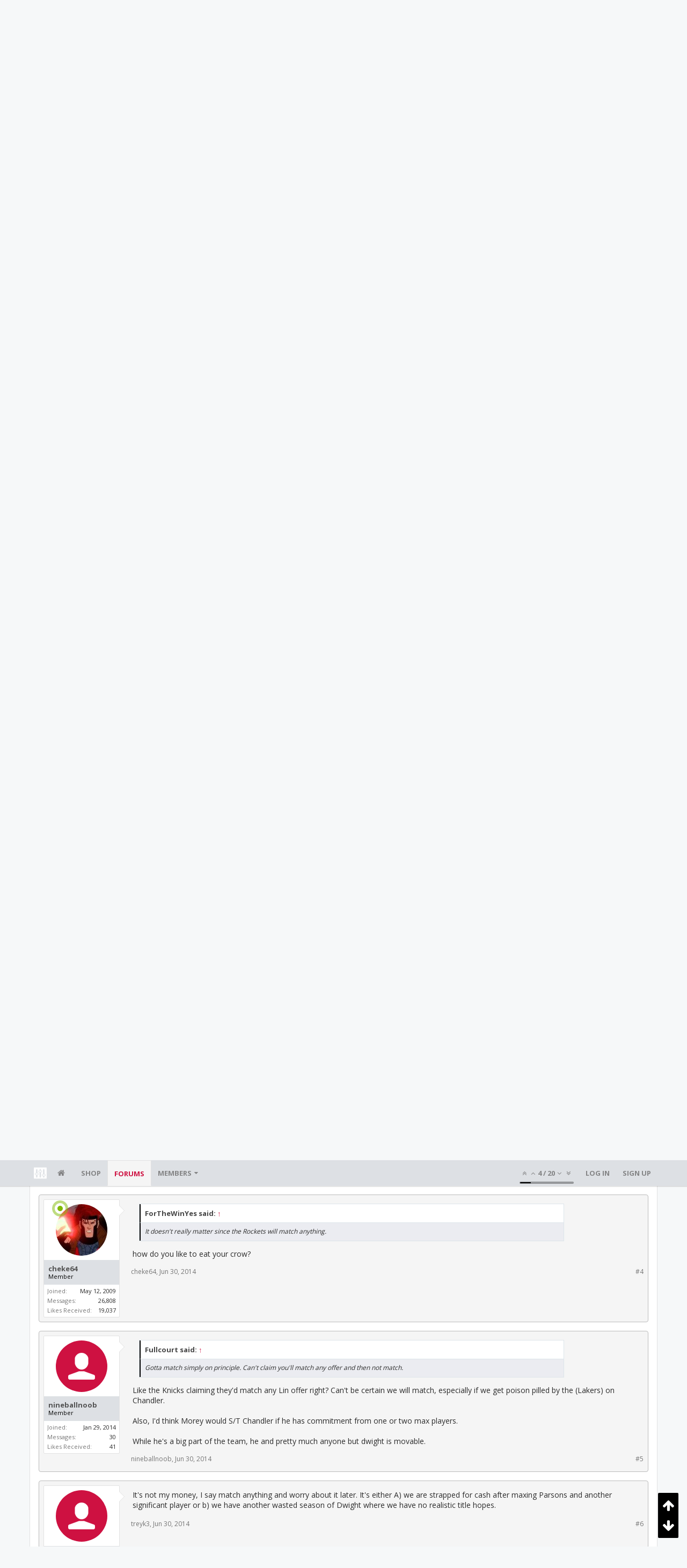

--- FILE ---
content_type: text/html; charset=UTF-8
request_url: https://bbs.clutchfans.net/threads/what-offers-rfa-chandler-parson-might-receive.255905/
body_size: 23827
content:
<!DOCTYPE html>









	









	




	




	





	




	
		
	
	
	
		
	


<html id="XenForo" lang="en-US" dir="LTR" class="Public NoJs uix_javascriptNeedsInit LoggedOut NoSidebar  Responsive pageIsLtr   hasTabLinks  not_hasSearch   is-sidebarOpen hasRightSidebar is-setWidth navStyle_0 pageStyle_1 hasFlexbox" xmlns:fb="http://www.facebook.com/2008/fbml">
<head>


	<meta charset="utf-8" />
	<meta http-equiv="X-UA-Compatible" content="IE=Edge,chrome=1" />
	
		<meta name="viewport" content="width=device-width, initial-scale=1" />
	
	
		<base href="https://bbs.clutchfans.net/" />
		<script>
			var _b = document.getElementsByTagName('base')[0], _bH = "https://bbs.clutchfans.net/";
			if (_b && _b.href != _bH) _b.href = _bH;
		</script>
	

	<title>What offers RFA Chandler Parson might receive | ClutchFans</title>

	<noscript><style>.JsOnly, .jsOnly { display: none !important; }</style></noscript>
	<link rel="stylesheet" href="css.php?css=xenforo,form,public&amp;style=4&amp;dir=LTR&amp;d=1762276119" />

	<link rel="stylesheet" href="css.php?css=bb_code,likes_summary,login_bar,message,message_user_info,moderator_bar,notices,panel_scroller,polls,share_page,thread_view,uix_extendedFooter&amp;style=4&amp;dir=LTR&amp;d=1762276119" />


	<link rel="stylesheet" href="css.php?css=uix,uix_style&amp;style=4&amp;dir=LTR&amp;d=1762276119" />

	<style>
	/*** UIX -- PER USER STYLES ***/

	

	


	

</style>

	<link rel="stylesheet" href="css.php?css=EXTRA&amp;style=4&amp;dir=LTR&amp;d=1762276119" />

	

	<style>
/* Node Styling */

</style>

	

	

	<script>

	(function(i,s,o,g,r,a,m){i['GoogleAnalyticsObject']=r;i[r]=i[r]||function(){
	(i[r].q=i[r].q||[]).push(arguments)},i[r].l=1*new Date();a=s.createElement(o),
	m=s.getElementsByTagName(o)[0];a.async=1;a.src=g;m.parentNode.insertBefore(a,m)
	})(window,document,'script','//www.google-analytics.com/analytics.js','ga');
	
	ga('create', 'UA-260180-2', 'auto');
	ga('send', 'pageview');

</script>

<!-- Google tag (gtag.js) -->
<script async src="https://www.googletagmanager.com/gtag/js?id=G-FQ0YZ50VY9"></script>
<script>
  window.dataLayer = window.dataLayer || [];
  function gtag(){dataLayer.push(arguments);}
  gtag('js', new Date());

  gtag('config', 'G-FQ0YZ50VY9');
</script>
	
	












<link href="styles/uix/uix/css/font-awesome.min.css" rel="stylesheet">
<link href='//fonts.googleapis.com/css?family=Open+Sans:400,700|Roboto+Slab:300,400,700' rel='stylesheet' type='text/css'>


<script src="js/jquery/jquery-1.11.0.min.js"></script>



<script src="js/xenforo/xenforo.js?_v=e780186e"></script>
	<script src="js/xenforo/discussion.js?_v=e780186e"></script>




<!--[if lt IE 9]>
	
		 
        	<script src="//cdnjs.cloudflare.com/ajax/libs/html5shiv/3.7.2/html5shiv.min.js"></script>
	        
	        <script src="//cdnjs.cloudflare.com/ajax/libs/respond.js/1.4.2/respond.js"></script>
	        
	        <script src="//cdnjs.cloudflare.com/ajax/libs/selectivizr/1.0.2/selectivizr-min.js"></script>
	

<![endif]-->



<script>
	uix = {
		elm: {},
		fn:{},
		init: function(){
			if (uix.betaMode) {
				console.group('uix.%cinit()', 'color:#3498DB');
			}
			for(var x=0;x<uix.events.init.length;x++){
				uix.events.init[x]()
		  	}
		  	console.groupEnd('uix.%cinit()','color:#3498DB')
		},
	  	events: {init:[]},
	  	on: function(event, fn){
	  		if(event=='init'){
	  			uix.events.init.push(fn)
	  		}
	  	},

		betaMode				: parseInt('0'),
		jsPathUsed				: 'uix_style',
		jsGlobal				: parseInt('0'),


	  	version					: '1.5.9.1',
	  	jsHeadVersion				: '1.5.9.1',
	  	addonVersion				: '1001272',
	  	jsCacheBust				: '1',
	  	contentTemplate				: 'thread_view',

		javascriptInitHide			: parseInt('1'),
		globalPadding 				: parseInt('16px'),
		sidebarWidth				: parseInt('300px'),
		mainContainerMargin  	        	: '316px',
		maxResponsiveWideWidth   		: parseInt('850px'),
		maxResponsiveMediumWidth 		: parseInt('610px'),
		maxResponsiveNarrowWidth 		: parseInt('480px'),
		sidebarMaxResponsiveWidth		: parseInt('850px'),
		
			responsiveMessageBreakpoint		: parseInt('610px'),
		
		sidebarMaxResponsiveWidthStr		: '850px',

		
			offCanvasRightTriggerWidth	: parseInt('850px'),
		

		
			offCanvasLeftTriggerWidth	: parseInt('850px'),
		

		
			
				offCanvasNavTriggerWidth	: parseInt('850px'),
			
		
		
			
				offCanvasVisitorTriggerWidth	: parseInt('850px'),
			
		

		offcanvasTriggerAnimationDuration	: parseInt('300ms'),




		dropdownMenuAnimationSpeed		: parseInt('0ms'),
		inlineAlertBalloons			: (parseInt('1') && !parseInt('1')) || parseInt('1'),

		jumpToFixedDelayHide			: parseInt('1'),

		stickyNavigationMinWidth 		: parseInt('0'),
		stickyNavigationMinHeight		: parseInt('600'),
		stickyNavigationMaxWidth 		: parseInt('0'),
		stickyNavigationMaxHeight		: parseInt('0'),
		stickyNavigationPortraitMinWidth 	: parseInt('320'),
		stickyNavigationPortraitMinHeight	: parseInt('500'),
		stickyNavigationPortraitMaxWidth 	: parseInt('0'),
		stickyNavigationPortraitMaxHeight	: parseInt('0'),
		stickySidebar 				: 1,
		
			sidebarInnerFloat		: "right",
		
		RTL					: 0,
		stickyItems 				: {},
		stickyGlobalMinimumPosition		: parseInt('200px'),
		stickyGlobalScrollUp			: parseInt('0'),
		stickyDisableIOSThirdParty		: parseInt('1'),
		preventAlwaysSticky			: parseInt('0'),

		searchMinimalSize			: parseInt('610px'),

		searchPosition				: parseInt('1'),

		nodeStyle				: parseInt('0'),
		pageStyle				: parseInt('1'),

		enableBorderCheck			: parseInt('1'),
		enableULManager				: parseInt('1'),

		threadSlidingAvatar			: parseInt('0'),
		threadSlidingExtra			: parseInt('0'),
		threadSlidingHover			: parseInt('0'),
		threadSlidingStaffShow			: parseInt('0'),
		threadSlidingGlobalEnable		: parseInt('1'),

		signatureHidingEnabled			: parseInt('0'),
		signatureHidingEnabledAddon		: parseInt('1'),
		signatureMaxHeight			: parseInt('100px'),
		signatureHoverEnabled			: parseInt('0'),

		enableStickyFooter 			: parseInt('1'),
		stickyFooterBottomOffset 		: parseInt('16px') * 2,

		
			sidebarStickyBottomOffset	: parseInt(0),
		

	  	
			offCanvasSidebar			: 1,

			
				offCanvasSidebarVisitorTabs		: 1,
			

		

		offcanvasLeftStatic			: 1 && parseInt('0') && parseInt('1'),
		offcanvasRightStatic			: 0 && parseInt('0') && parseInt('1'),
		offcanvasLeftStaticBreakpoint		: parseInt('1300px'),
		offcanvasRightStaticBreakpoint		: parseInt('1300px'),

		reinsertWelcomeBlock			: parseInt('0'),

		sidebarCookieExpire			: '',
		canCollapseSidebar			: '',

		cookiePrefix				: 'xf_',
		sidebarLocation 			: parseInt('0'),

		collapsibleSidebar			: parseInt('1'),
		collapsedNodesDefault			: '',
		nodeGridCollapseEnabled			: parseInt('0'),			
		widthToggleUpper			: '100%',
		widthToggleLower			: '1170px',
		
			toggleWidthEnabled		: parseInt('0'),
		
		toggleWidthBreakpoint			: parseInt('1202'),
		collapsibleNodes			: parseInt('1'),
		collapsibleSticky			: parseInt('1'),
		ajaxWidthToggleLink			: 'uix/toggle-width',
		ajaxStickyThreadToggleLink		: 'uix/toggle-sticky-threads',
		ajaxStickyThreadExpandLink		: 'uix/expand-sticky-threads',
		ajaxStickyThreadCollapseLink		: 'uix/collapse-sticky-threads',
		ajaxSidebarToggleLink			: 'uix/toggle-sidebar',

		stickySidebarDelayInit			: parseInt('1'),
		stickySidebarLegacy			: parseInt('0'),
		stickySidebarDisableIOS			: parseInt('1'),

		user					: {
								'themeName'		: 'ClutchFans Original',
								'-themeParents'		: '4,2,0',
								'-themeModified'	: '1762276119',
								'-themeSelectable'	: '1',
								languageName		: 'English (US)',
								stickyEnableUserbar	: (parseInt('') == parseInt('')) ? parseInt('') : true,
								stickyEnableNav		: (parseInt('') == parseInt('')) ? parseInt('') : true,
								stickyEnableSidebar	: (parseInt('') == parseInt('')) ? parseInt('') : true,
								widthToggleState	: (parseInt('0') == parseInt('0')) ? parseInt('0') : parseInt('0'),
								stickyThreadsState	: (parseInt('') == parseInt('')) ? (parseInt('') > 0) : 0,
								
									sidebarState	: 0,
								
								
									collapseUserInfo : 1,
								
								
									signatureHiding : 1,
								
								isAdmin			: parseInt('0"')
							}
	};

	if(uix.stickyNavigationMaxWidth == 0){uix.stickyNavigationMaxWidth = 999999}
	if(uix.stickyNavigationMaxHeight == 0){uix.stickyNavigationMaxHeight = 999999}
	if(uix.stickyNavigationPortraitMaxWidth == 0){uix.stickyNavigationPortraitMaxWidth = 999999}
	if(uix.stickyNavigationPortraitMaxHeight == 0){uix.stickyNavigationPortraitMaxHeight = 999999}

	
		uix.stickyItems['#navigation'] = {normalHeight:parseInt('48'), stickyHeight:parseInt('48')}

		var subElement = null;
		
			//if tablinks are visible
			uix.stickyItems['#navigation'].options = {subElement: '#navigation .tabLinks', subNormalHeight: parseInt('41'), subStickyHeight: parseInt('40'), subStickyHide: 1 == 1 , scrollSticky: uix.stickyGlobalScrollUp }
		

	

	
	$(document).ready(function() {
		if ( $('#userBar').length ) {
			uix.stickyItems['#userBar']= {normalHeight:parseInt('40'), stickyHeight:parseInt('40')}

			uix.stickyItems['#userBar'].options = {scrollSticky: uix.stickyGlobalScrollUp }
		}
	});
	

	$(document).ready(function(){

	//put jquery code here


});

	uix.debug = function() {
		result = "\n\n############============   Begin Copying Here   ============############\n\n";
		result += "Error: the functions file was not found.";
		result += "\n\n############============   End Copying Here   ============############\n\n";

		uix.fixJsVisibility();

		console.log(result);
	}

</script>

<script src="js/audentio/uix_style/functions.min.js?_v=e780186e_1.5.9.1_1"></script>

<script>
	uix.adminJsError = function(errMsg) {
		console.error(errMsg);

		
	}

	uix.fixJsVisibility = function() {
		var userBar = $('.hasJs #userBar');
		var nodeList = $('.hasJs #forums, .hasJs .category_view .nodeList, .hasJs .watch_forums .nodeList');
		var panels = $('.js-uix_panels')
		if (userBar.length) userBar.css('display', 'block');
		if (nodeList.length) nodeList.css('visibility', 'visible');
		if (panels.length) $('.js-uix_panels').removeClass('needsInit');
		$('html').removeClass('uix_javascriptNeedsInit');
	}

	uix.catchJsError = function(err) {
		console.log("\n\n############============   Begin Copying Here   ============############\n\n")
		var errMsg = "Uh Oh!  It looks like there's an error in your page's javascript.  There will likely be significant issues with the use of the forum until this is corrected.  If you are unable to resolve this and believe it is due to a bug in your Audentio Design theme, contact Audentio support and include a copy of the text between the designated areas from your javascript console.  This is the error: \n\n" + err ;
		uix.fixJsVisibility();
		uix.adminJsError(errMsg);
		console.log("\n\n");
		console.log(err);
		console.log("\n\n");
		try {
			uix.debug(true);
		} catch (err) {
			console.log("Unable to include uix.debug();");
		}

		console.log("\n\n############============   End Copying Here   ============############\n\n");
	}

	$(document).ready(function(){
		if (typeof(audentio) === 'undefined' || typeof(uix.jsVersion) === 'undefined') {
			var errMsg = 'Uh Oh!  It looks like the javascript for your theme was not found in /js/audentio/uix_style/.\n\n';
			if (uix.jsGlobal) {
				errMsg += 'Your forum is set to use the same javascript directory for all your themes.  Consider disabling this or modifying the directory.  Options are located under Options > [UI.X] General.\n\n'
			} else {
				errMsg += 'Your theme has set the location of its javascript directory.  You may need to modify the javascript directory location style property located under [UI.X] Global Settings > Javascript Path.\n\n'
			}
			errMsg += 'If your files are in the directory specified, ensure that your file permissions allow them to be read.  There will likely be significant issues with the use of the forum until this is corrected.  If you are unable to resolve this, contact Audentio support.  This error has also been logged to the javascript console.';

			uix.fixJsVisibility();

			uix.adminJsError(errMsg);
		} else if (uix.jsHeadVersion.split('_')[0] != uix.jsVersion.split('_')[0]) {
			var errMsg = 'Uh Oh! It looks like the version of your javascript functions file does not match the version of your page_container_js_head template.  \n\nYour javascript functions file is version "' + uix.jsVersion + '". \nYour page_container_js_head is version "' + uix.jsHeadVersion + '".  \n\nIf your functions file version number is higher, ensure that you have merged all templates (especially page_container_js_head).  If your page_container_js_head version number is higher, ensure that you have correctly uploaded the latest version of the javascript functions file and that you have cleared anything that could cache an old version of the javascript (CDN / Cloudflare / etc.). \n\nThis issue could cause parts of your forum to not display or function correctly.  If this does not resolve the issue contact Audentio support.  This error has also been logged to the javascript console.';
			
			uix.fixJsVisibility();
			
			uix.adminJsError(errMsg);
		}
	});
</script>

<script>
	try {
		uix.dateHelper.phrase = {
			now: 'now',
			second: 's',
			minute: 'm',
			hour: 'h',
			day: 'd',
			week: 'w',
			year: 'y',
			century: 'c',
			ago: '{time} ago',
			future: 'in {time}'
		}


		uix.sticky.stickyMinDist = parseInt('50');

		$(document).ready(function(){
			try {
				
				
					audentio.pagination.enabled = true;
					
						audentio.grid.parentEle = 'navigation';
					
					audentio.pagination.outOfPhrase = '<span id="audentio_postPaginationCurrent" class="uix_postPagination_x"></span> / <span id="audentio_postPaginationTotal" class="uix_postPagination_y"></span>';
					audentio.pagination.enterIndexPhrase = 'Enter Index';
					audentio.pagination.offset = parseInt('0px');
				

				uix.initFunc();
			} catch (err) {
				uix.catchJsError(err);
			}
		});
	} catch (err) {
		uix.catchJsError(err);
	}
</script>



	
	<link rel="apple-touch-icon" href="https://bbs.clutchfans.net/styles/uix/xenforo/logo.og.png" />
	<link rel="alternate" type="application/rss+xml" title="RSS feed for ClutchFans" href="forums/-/index.rss" />
	
	<link rel="next" href="threads/what-offers-rfa-chandler-parson-might-receive.255905/page-2" />
	<link rel="canonical" href="https://bbs.clutchfans.net/threads/what-offers-rfa-chandler-parson-might-receive.255905/" />
	<meta name="description" content="Chandler Parson is a RFA and the max offer he can receive from other teams will be around  4yrs - 62 million, with a starting salary around 14 million...." />	<meta property="og:site_name" content="ClutchFans" />
	<meta property="og:image" content="https://bbs.clutchfans.net/data/avatars/m/17/17199.jpg?1491867197" />
	<meta property="og:image" content="https://bbs.clutchfans.net/styles/uix/xenforo/logo.og.png" />
	<meta property="og:type" content="article" />
	<meta property="og:url" content="https://bbs.clutchfans.net/threads/what-offers-rfa-chandler-parson-might-receive.255905/" />
	<meta property="og:title" content="What offers RFA Chandler Parson might receive" />
	<meta property="og:description" content="Chandler Parson is a RFA and the max offer he can receive from other teams will be around  4yrs - 62 million, with a starting salary around 14 million...." />
	
	
	




	
		<meta name="theme-color" content="rgb(206, 17, 65)">
		<meta name="msapplication-TileColor" content="rgb(206, 17, 65)">
	

			
		
		<!-- HEAD -->
		<script async src="https://cdn.fuseplatform.net/publift/tags/2/3911/fuse.js"></script>

	

</head>

<body class="node9 node3 SelectQuotable">


	

	
		

<div id="loginBar">
	<div class="pageContent">
		<span class="helper"></span>
	</div>
	<div class="pageWidth">

		

	</div>
</div>
	

	
		
		<div class="js-uix_panels uix_panels ">
			
				

<aside class="js-sidePanelWrapper sidePanelWrapper  sidePanelWrapper--left">
	<a href="#" class="js-panelMask uix_panelMask"></a>
	
		<div class="sidePanel sidePanel--nav">
			<nav>
<ul class="sidePanel__navTabs">
	
							<!-- home -->
							
								
								<li class="navTab home"><a href="https://bbs.clutchfans.net" class="navLink">Home</a></li>
								
							


								<!-- extra tabs: home -->
								



							<li class="navTab"><a href="https://shop.clutchfans.net" class="navLink">SHOP</a></li>
							

								<!-- forums -->
								
									
										<li class="navTab forums selected">

											<a href="https://bbs.clutchfans.net/" class="navLink">Forums</a>
											<a href="https://bbs.clutchfans.net/" class="SplitCtrl"><i class="uix_icon js-offcanvasIcon uix_icon-expandDropdown"></i></a>
								
											<div class="tabLinks">
									
													<ul class="secondaryContent blockLinksList">
													
														
														
														<li><a href="find-new/posts" rel="nofollow">Recent Posts</a></li>
														
													
													</ul>
									
											</div>
										</li>
								
								

								<!-- extra tabs: middle -->
								


								<!-- members -->
								
									
											<li class="navTab members ">

												<a href="https://bbs.clutchfans.net/members/" class="navLink">Members</a>
												<a href="https://bbs.clutchfans.net/members/" class="SplitCtrl"><i class="uix_icon js-offcanvasIcon uix_icon-expandDropdown"></i></a>
									
												<div class="tabLinks">
									
													<ul class="secondaryContent blockLinksList">
													
														<li><a href="members/">Notable Members</a></li>
														
														<li><a href="online/">Current Visitors</a></li>
														<li><a href="recent-activity/">Recent Activity</a></li>
														<li><a href="find-new/profile-posts">New Profile Posts</a></li>
													
													</ul>
									
											</div>
										</li>
								

								<!-- extra tabs: end -->
								

	

</ul>
</nav>
		</div>
	
</aside>
			
			
				

<aside class="js-sidePanelWrapper sidePanelWrapper  sidePanelWrapper--right">
	<a href="#" class="js-panelMask uix_panelMask"></a>
	
		
			<div class="sidePanel sidePanel--login">
				<form action="login/login" method="post" class="xenForm--uixLoginForm xenForm">

	<dl class="ctrlUnit fullWidth">
		<dt><label for="ctrl_pageLogin_login">Your name or email address:</label></dt>
		<dd><input type="text" name="login" value="" id="ctrl_pageLogin_login" class="textCtrl uix_fixIOSClickInput" tabindex="21" /></dd>
	</dl>

	<dl class="ctrlUnit fullWidth">
		<dt><label for="ctrl_pageLogin_password">Password:</label></dt>
		<dd>
			<input type="password" name="password" class="textCtrl uix_fixIOSClickInput" id="ctrl_pageLogin_password" tabindex="22" />
			<div><a href="lost-password/" class="OverlayTrigger OverlayCloser" tabindex="26">Forgot your password?</a></div>
		</dd>
	</dl>

	

	<dl class="ctrlUnit submitUnit">
		<dd>
			<input type="submit" class="button primary" value="Log in" data-loginPhrase="Log in" data-signupPhrase="Sign up" tabindex="24" />
			<label class="rememberPassword"><input type="checkbox" name="remember" value="1" id="ctrl_pageLogin_remember" tabindex="23" /> Stay logged in</label>
		</dd>
	</dl>

	

	<input type="hidden" name="cookie_check" value="1" />
	<input type="hidden" name="_xfToken" value="" />
	<input type="hidden" name="redirect" value="/threads/what-offers-rfa-chandler-parson-might-receive.255905/" />
	

</form>
			</div>
		
	
</aside>
			

			<div class="mainPanelWrapper">
				<a href="#" class="js-panelMask uix_panelMask"></a>

	

	

<div class="uix_wrapperFix" style="height: 1px; margin-bottom: -1px;"></div>

<div id="uix_wrapper">
<div class="uix_wrapperFix" style="height: 1px; margin-bottom: -1px;"></div>

<div id="headerMover">
	<div id="headerProxy"></div>
<header>
	


<div id="header">
	



	

	
		<div id="logoBlock" class="header__blockItem ">

	

		<div class="pageContent">

		
		<div class="pageWidth">
		

		
		<div id="logo"><a href="https://bbs.clutchfans.net">
			<span></span>
			<img src="styles/uix/uix/logo.png" alt="ClutchFans" />
			
		</a></div>
		

		
			
		

		<span class="helper"></span>
		</div>
	</div>
</div>
	

	



<div id="navigation" class="header__blockItem  stickyTop">
	<div class="sticky_wrapper">
		<div class="uix_navigationWrapper">
		
			<div class="pageContent">
				<nav>
					<div class="navTabs">
						
						<div class="pageWidth">
						

							<ul class="publicTabs navLeft">

							
							<li id="logo_small">
								<a href="https://bbs.clutchfans.net">
								
									<img src="styles/uix/uix/logo_small.png">
								
								</a>
							</li>
							

							





	

	
		
	


	

	
		
	













	<li class="navTab  navTab--panelTrigger navTab--navPanelTrigger PopupClosed">
		<a class="navLink js-leftPanelTrigger" href="#">
			<i class="uix_icon uix_icon-menu"></i><span class="trigger__phrase">Menu</span>
		</a>
	</li>



							<!-- home -->
							
								
								<li class="navTab home PopupClosed"><a href="https://bbs.clutchfans.net" class="navLink"><i class="uix_icon uix_icon-home" title="Home"></i></a></li>
								
							


								<!-- extra tabs: home -->
								



							<li class="navTab"><a href="https://shop.clutchfans.net" class="navLink">SHOP</a></li>
							

								<!-- forums -->
								
									
										<li class="navTab forums selected">
	
											<a href="https://bbs.clutchfans.net/" class="navLink">Forums</a>
											<a href="https://bbs.clutchfans.net/" class="SplitCtrl" rel="Menu"></a>
	
											<div class="tabLinks forumsTabLinks">
												<div class="pageWidth">
													<div class="primaryContent menuHeader">
														<h3>Forums</h3>
														<div class="muted">Quick Links</div>
													</div>
									
													<ul class="secondaryContent blockLinksList">
													
														
														
														<li><a href="find-new/posts" rel="nofollow">Recent Posts</a></li>
														
													
													</ul>
									
													
												</div>
									
											</div>
										</li>
								
								

								<!-- extra tabs: middle -->
								


								<!-- members -->
								
									
										<li class="navTab members Popup PopupControl PopupClosed">
	
											<a href="https://bbs.clutchfans.net/members/" class="navLink">Members</a>
											<a href="https://bbs.clutchfans.net/members/" class="SplitCtrl" rel="Menu"></a>
	
											<div class="Menu JsOnly tabMenu membersTabLinks">
												
													<div class="primaryContent menuHeader">
														<h3>Members</h3>
														<div class="muted">Quick Links</div>
													</div>
									
													<ul class="secondaryContent blockLinksList">
													
														<li><a href="members/">Notable Members</a></li>
														
														<li><a href="online/">Current Visitors</a></li>
														<li><a href="recent-activity/">Recent Activity</a></li>
														<li><a href="find-new/profile-posts">New Profile Posts</a></li>
													
													</ul>
									
													
												
									
											</div>
										</li>
								

								<!-- extra tabs: end -->
								

								<!-- responsive popup -->
								<li class="navTab navigationHiddenTabs navTab--justIcon Popup PopupControl PopupClosed" style="display:none">

									<a rel="Menu" class="navLink NoPopupGadget uix_dropdownDesktopMenu"><i class="uix_icon uix_icon-navOverflow"></i><span class="uix_hide menuIcon">Menu</span></a>

									<div class="Menu JsOnly blockLinksList primaryContent" id="NavigationHiddenMenu"></div>
								</li>

								
								<!-- no selection -->
								
								

								
									
									
								

							</ul>


							


								<ul class="navRight visitorTabs">

								

									
										<li class="navTab audentio_postPagination" id="audentio_postPagination"></li>
									

									

									

									
										

	<li class="navTab login PopupClosed">
		
			<a href="login/" class="navLink uix_dropdownDesktopMenu OverlayTrigger" data-cacheOverlay="false">
				
				<strong class="loginText">Log in</strong>
			</a>
		

		

	</li>

	
	<li class="navTab register PopupClosed">
		<a href="register/" class="navLink">
			
			<strong>Sign up</strong>
		</a>
	</li>
	


									

									

									





	

	
		
	


	

	
		
	











									

								

								</ul>

							

							


						</div>
					</div>

				<span class="helper"></span>

				</nav>
			</div>
		
		</div>
	</div>
</div>



	
</div>

	
	
</header>

<div id="content" class="thread_view">
	
	<div class="pageWidth">
		<div class="pageContent">
	
			<!-- main content area -->

			

			

	<div class="section funbox">
	<div class="funboxWrapper">
	

		
			
				

					
		
					
						

						<!-- <div align=center> -->
						<div align=center style="min-height: 90px;">

							
							<!-- GAM 71161633/CLUTCHFNS_clutchfans/header -->
							<div data-fuse="header" style="min-height:100px;"></div>
							
				
							<script type='text/javascript'>
								// alert(window.innerWidth);
								if (window.innerWidth >= 1500) {
									document.write('<div style="float:left;position:absolute;z-index:100;left:1%;"><!-- GAM 71161633/CLUTCHFNS_clutchfans/vrec_lhs --><div data-fuse="vrec_lhs"></div></div>');
									document.write('<div style="float:right;position:absolute;z-index:100;right:1%;"><!-- GAM 71161633/CLUTCHFNS_clutchfans/vrec_rhs --><div data-fuse="vrec_rhs"></div></div>');
								}
							</script>
	
						</div>
						

						
					
					
			
		

	
	</div>
	</div>


			
			
			<div class="breadBoxTop  ">
				
				

<nav>

	

	
		
			
				
			
		
			
				
			
		
	

	<fieldset class="breadcrumb">
		<a href="misc/quick-navigation-menu?selected=node-9" class="OverlayTrigger jumpMenuTrigger" data-cacheOverlay="true" title="Open quick navigation"><i class="uix_icon uix_icon-sitemap"></i><!--Jump to...--></a>

		<div class="boardTitle"><strong>ClutchFans</strong></div>

		<span class="crumbs">
			
				<span class="crust homeCrumb" itemscope="itemscope" itemtype="http://data-vocabulary.org/Breadcrumb">
					<a href="https://bbs.clutchfans.net" class="crumb" rel="up" itemprop="url"><span itemprop="title"><i class="uix_icon uix_icon-home" title="Home"></i></span></a>
					<span class="arrow"><span></span></span>
				</span>
			

			
				<span class="crust selectedTabCrumb" itemscope="itemscope" itemtype="http://data-vocabulary.org/Breadcrumb">
					<a href="https://bbs.clutchfans.net/" class="crumb" rel="up" itemprop="url"><span itemprop="title">Forums</span></a>
					<span class="arrow"><span>&gt;</span></span>
				</span>
			

			
				
					<span class="crust" itemscope="itemscope" itemtype="http://data-vocabulary.org/Breadcrumb">
						<a href="https://bbs.clutchfans.net/#basketball.3" class="crumb" rel="up" itemprop="url"><span itemprop="title">Basketball</span></a>
						<span class="arrow"><span>&gt;</span></span>
					</span>
				
					<span class="crust" itemscope="itemscope" itemtype="http://data-vocabulary.org/Breadcrumb">
						<a href="https://bbs.clutchfans.net/forums/houston-rockets-game-action-roster-moves.9/" class="crumb" rel="up" itemprop="url"><span itemprop="title">Houston Rockets: Game Action &amp; Roster Moves</span></a>
						<span class="arrow"><span>&gt;</span></span>
					</span>
				
			
		</span>
	</fieldset>
</nav>
				
			</div>
			
			

			

			

			

			


	
	
	
	
	

	


	

			
				<div class="mainContainer_noSidebar">
			
					<div class="mainContent">
						<!--[if lt IE 8]>
							<p class="importantMessage">You are using an out of date browser. It  may not display this or other websites correctly.<br />You should upgrade or use an <a href="https://www.google.com/chrome/browser/" target="_blank">alternative browser</a>.</p>
						<![endif]-->

						
						
						





<div class="PanelScroller Notices" data-vertical="0" data-speed="400" data-interval="4000">
	<div class="scrollContainer">
		<div class="PanelContainer">
			<ol class="Panels">
				
					<li class="panel Notice DismissParent notice_4 " data-notice="4">
	
	<div class="baseHtml noticeContent"><P>Welcome! Please take a few seconds to <a href="index.php?login/">create your free account</a> to post threads, make some friends, remove a few ads while surfing and much more. ClutchFans has been bringing fans together to talk Houston Sports since 1996.  Join us!</P></div>
	
	
</li>
				
					<li class="panel Notice DismissParent notice_9 " data-notice="9">
	
	<div class="baseHtml noticeContent"><a href="https://youtube.com/live/VwnvW6aC4OA"><img src="https://www.clutchfans.net/wp-content/uploads/2022/10/logo-clutchfans-watch.png" height=115 border=0 align=left style="padding:0px 15px 5px 0px;"></a><B>ROCKETS GAMEDAY</B><BR>
Ben and Dave talk Rockets after their rout of the Hawks in Atlanta Thursday night. Come join us for live postgame reaction!
<BR><BR>
<font size=4><a href="https://youtube.com/live/VwnvW6aC4OA"><B>LIVE! ClutchFans on YouTube</B></a></font></div>
	
	
</li>
				
			</ol>
		</div>
	</div>
	
	<div class="navContainer">
		<span class="navControls Nav JsOnly">
			
				<a id="n4" href="/threads/what-offers-rfa-chandler-parson-might-receive.255905/#n4" class="current">
					<span class="arrow"><span></span></span>
					<!--1 -->Welcome</a>
			
				<a id="n9" href="/threads/what-offers-rfa-chandler-parson-might-receive.255905/#n9">
					<span class="arrow"><span></span></span>
					<!--2 -->ClutchFans Live</a>
			
		</span>
	</div>
</div>





						
						

						

						
						
							
								<!-- h1 title, description -->
								<div class="titleBar">
									
									<h1>What offers RFA Chandler Parson might receive</h1>

									<p id="pageDescription" class="muted ">
	Discussion in '<a href="forums/houston-rockets-game-action-roster-moves.9/">Houston Rockets: Game Action &amp; Roster Moves</a>' started by <a href="members/blahblehblah.17199/" class="username" dir="auto">blahblehblah</a>, <a href="threads/what-offers-rfa-chandler-parson-might-receive.255905/"><span class="DateTime" title="Jun 30, 2014 at 7:55 PM">Jun 30, 2014</span></a>.
</p>
								</div>
							
						
						

						

						<!-- main template -->
						


















	<div class="tagBlock TagContainer">
	Tags:
	
		<ul class="tagList">
		
			<li><a href="tags/2013/" class="tag"><span class="arrow"></span>2013</a></li>
		
			<li><a href="tags/deal/" class="tag"><span class="arrow"></span>deal</a></li>
		
			<li><a href="tags/free/" class="tag"><span class="arrow"></span>free</a></li>
		
			<li><a href="tags/free-agency/" class="tag"><span class="arrow"></span>free agency</a></li>
		
			<li><a href="tags/free-agent/" class="tag"><span class="arrow"></span>free agent</a></li>
		
			<li><a href="tags/gary/" class="tag"><span class="arrow"></span>gary</a></li>
		
			<li><a href="tags/gordon-hayward/" class="tag"><span class="arrow"></span>gordon hayward</a></li>
		
			<li><a href="tags/range/" class="tag"><span class="arrow"></span>range</a></li>
		
			<li><a href="tags/trade/" class="tag"><span class="arrow"></span>trade</a></li>
		
			<li><a href="tags/tyreke-evans/" class="tag"><span class="arrow"></span>tyreke evans</a></li>
		
		</ul>
	
	
</div>





	


<div class="NoAutoHeader PollContainer">
	<form action="threads/what-offers-rfa-chandler-parson-might-receive.255905/poll/vote" method="post"
	class="sectionMain pollBlock AutoValidator PollVoteForm" data-max-votes="1">
	
		<div class="secondaryContent">	
			<div class="pollContent">
				<div class="questionMark">?</div>
			
				<div class="question">
					<h2 class="questionText">Match or No Match</h2>
					
					
					
						<div class="pollNotes closeDate muted">
							
								Poll closed Jul 10, 2014.
							
						</div>
					
				</div>
					
				
			
				

<div class="overlayScroll pollResultsOverlay">

	<ol class="pollResults ">
	
		<li class="pollResult ">
			
				<div class="votedIconCell"></div>
			
			<h3 class="optionText" >
				match any offer (max 14 starting)
			</h3>
			
				<div class="barCell">
					<span class="barContainer">
						<span class="bar" style="width: 27.685950413223%"></span>
					</span>
				</div>
				<div class="count">
					
						<a href="threads/what-offers-rfa-chandler-parson-might-receive.255905/poll/results?poll_response_id=37133" class="concealed OverlayTrigger">67 vote(s)</a>
					
				</div>
				<div class="percentage">
					
						27.7%
					
				</div>
			
		</li>
	
		<li class="pollResult ">
			
				<div class="votedIconCell"></div>
			
			<h3 class="optionText" >
				match only if less than 12 starting
			</h3>
			
				<div class="barCell">
					<span class="barContainer">
						<span class="bar" style="width: 72.314049586777%"></span>
					</span>
				</div>
				<div class="count">
					
						<a href="threads/what-offers-rfa-chandler-parson-might-receive.255905/poll/results?poll_response_id=37134" class="concealed OverlayTrigger">175 vote(s)</a>
					
				</div>
				<div class="percentage">
					
						72.3%
					
				</div>
			
		</li>
	
	</ol>
	
	<div class="buttons">
		
		
		
	</div>
</div>
			
		
			</div>
		</div>
	
		<input type="hidden" name="_xfToken" value="" />
	</form>
</div>






	




<div class="pageNavLinkGroup">
	<div class="linkGroup SelectionCountContainer">
		
		
	</div>

	


<div class="PageNav"
	data-page="1"
	data-range="2"
	data-start="2"
	data-end="6"
	data-last="11"
	data-sentinel="{{sentinel}}"
	data-baseurl="threads/what-offers-rfa-chandler-parson-might-receive.255905/page-{{sentinel}}">
	
	<span class="pageNavHeader">Page 1 of 11</span>
	
	<nav>
		
		
		<a href="threads/what-offers-rfa-chandler-parson-might-receive.255905/" class="currentPage " rel="start">1</a>
		
		
			<a class="PageNavPrev hidden">&larr;</a> <span class="scrollable"><span class="items">
		
		
		
			<a href="threads/what-offers-rfa-chandler-parson-might-receive.255905/page-2" class="">2</a>
		
			<a href="threads/what-offers-rfa-chandler-parson-might-receive.255905/page-3" class="">3</a>
		
			<a href="threads/what-offers-rfa-chandler-parson-might-receive.255905/page-4" class="">4</a>
		
			<a href="threads/what-offers-rfa-chandler-parson-might-receive.255905/page-5" class="">5</a>
		
			<a href="threads/what-offers-rfa-chandler-parson-might-receive.255905/page-6" class="">6</a>
		
		
		
			</span></span> <a class="PageNavNext ">&rarr;</a>
		
		
		<a href="threads/what-offers-rfa-chandler-parson-might-receive.255905/page-11" class="">11</a>
		
		
			<a href="threads/what-offers-rfa-chandler-parson-might-receive.255905/page-2" class="text">Next &gt;</a>
			
		
	</nav>	
	
	
</div>

</div>





<form action="inline-mod/post/switch" method="post"
	class="InlineModForm section"
	data-cookieName="posts"
	data-controls="#InlineModControls"
	data-imodOptions="#ModerationSelect option">

	<ol class="messageList" id="messageList">
		
			
				


<li id="post-9053714" class="sectionMain message     uix_threadAuthor uix_discussionAuthor" data-author="blahblehblah">

	<div class="uix_message ">

		

	

	














<div class="messageUserInfo" itemscope="itemscope" itemtype="http://data-vocabulary.org/Person">

<div class="messageUserBlock  is-expanded ">

	
		<div class="avatarHolder is-expanded">
			<div class="uix_avatarHolderInner">
			<span class="helper"></span>
			<a href="members/blahblehblah.17199/" class="avatar Av17199m" data-avatarhtml="true"><img src="data/avatars/m/17/17199.jpg?1491867197" width="96" height="96" alt="blahblehblah" /></a>

			
			<!-- slot: message_user_info_avatar -->
			</div>
		</div>
	

	
		<h3 class="userText">
			<div class="uix_userTextInner">

				

				<a href="members/blahblehblah.17199/" class="username" dir="auto" itemprop="name">blahblehblah</a>
				<em class="userTitle" itemprop="title">Member</em>
			</div>
			

			<!-- slot: message_user_info_text -->
		</h3>
	
	
		<div class="extraUserInfo is-expanded">
			
			
				
					<dl class="pairsJustified">
						<dt>Joined:</dt>
						<dd>Mar 29, 2006</dd>
					</dl>
				

				
					<dl class="pairsJustified">
						<dt>Messages:</dt>
						<dd><a href="search/member?user_id=17199" class="concealed" rel="nofollow">4,689</a></dd>
					</dl>
				

				
					<dl class="pairsJustified">
						<dt>Likes Received:</dt>
						<dd>3,832</dd>
					</dl>
				

				

				

				

				

				

			
			
			
		</div>
	



	<span class="arrow"><span></span></span>
</div>
</div>

		<div class="messageInfo primaryContent">
			

			
			<div class="messageContent">
				<article>
					<blockquote class="messageText SelectQuoteContainer ugc baseHtml">
						
						
						Chandler Parson is a RFA and the max offer he can receive from other teams will be around  4yrs - 62 million, with a starting salary around 14 million.<br />
<br />
The good news for the Rockets is that there are a handful of similar players or players expected to be paid in the same range on the market this year, in Gordon Hayward, Deng, Ariza, Stephenson &amp; Bledsoe.<br />
<br />
The bad news is that more than 10 teams have the cap space to offer Parsons a max contract starting at 14 million.<br />
<br />
How will being an RFA affect Parson’s market value?<br />
<br />
Using the 2013 RFA class as an example, RFA had a pretty hard time getting paid. Most of them either had to wait until the unrestricted guys were gone and/or settle for the low end of their range.<br />
<br />
Jeff Teague and Brandon Jennings were both considered among the top available point guards, but both settled for 8M/yr and both were towards the tail end of signings among Amin Elhassan’s top 25 free agent list. Gary Neal was a late sign and only got 2 years, 6M (although he’s clearly in a lower talent class, too).<br />
    <br />
Nikola Pekovic eventually (after 1.5 months) agreed to terms with his original team. He got a BIG five-year deal, but as expected for a big man (12M/yr).<br />
    <br />
Tiago Splitter also managed to sign a new contract with his original team, for the price of 9M/yr.<br />
    <br />
Gerald Henderson was Charlotte’s second-leading scorer, but got hosed in Restricted Free Agency (3 years, 18M total) and was pretty much the last non-minimum level wing to sign.<br />
<br />
Only Tyreke Evans got PAID! in an early deal at (4/44M), in a sign &amp; trade that the Pelicans might regret.<br />
<br />
With no shortage of suitors, what will Parsons, get and at what price should the rockets not match if any.
						<div class="messageTextEndMarker">&nbsp;</div>
					</blockquote>
				</article>

				
			</div>
			

			

			<div class="messageDetails">

				

		

		<a href="threads/what-offers-rfa-chandler-parson-might-receive.255905/" title="Permalink" class="item muted postNumber hashPermalink OverlayTrigger" data-href="posts/9053714/permalink">#1</a>

		<span class="item muted">
			<span class="authorEnd"><a href="members/blahblehblah.17199/" class="username author" dir="auto">blahblehblah</a>,</span>
			<a href="threads/what-offers-rfa-chandler-parson-might-receive.255905/" title="Permalink" class="datePermalink">
			
				<span class="DateTime" title="Jun 30, 2014 at 7:55 PM">Jun 30, 2014</span>
			
			</a>
		</span>

	

				

			</div>
			


			

		 

	

			<div id="likes-post-9053714"></div>
		</div>

	</div> 

	
	
</li>


	<div class="funbox">
	<div class="funboxWrapper">
	

		
			
				

				


	 
 		
		<!-- GAM 71161633/CLUTCHFNS_clutchfans/incontent_1 -->
		<div data-fuse="incontent_1" style="min-height:250px;"></div>

	
	
	
 	
	
 	
	
	




			
		

	
	</div>
	</div>



			
		
			
				


<li id="post-9053719" class="sectionMain message     " data-author="ForTheWinYes">

	<div class="uix_message ">

		

	

	














<div class="messageUserInfo" itemscope="itemscope" itemtype="http://data-vocabulary.org/Person">

<div class="messageUserBlock  is-expanded ">

	
		<div class="avatarHolder is-expanded">
			<div class="uix_avatarHolderInner">
			<span class="helper"></span>
			<a href="members/forthewinyes.57634/" class="avatar Av57634m" data-avatarhtml="true"><img src="styles/uix/xenforo/avatars/avatar_m.png" width="96" height="96" alt="ForTheWinYes" /></a>

			
			<!-- slot: message_user_info_avatar -->
			</div>
		</div>
	

	
		<h3 class="userText">
			<div class="uix_userTextInner">

				

				<a href="members/forthewinyes.57634/" class="username" dir="auto" itemprop="name">ForTheWinYes</a>
				<em class="userTitle" itemprop="title">Member</em>
			</div>
			

			<!-- slot: message_user_info_text -->
		</h3>
	
	
		<div class="extraUserInfo is-expanded">
			
			
				
					<dl class="pairsJustified">
						<dt>Joined:</dt>
						<dd>Jan 8, 2014</dd>
					</dl>
				

				
					<dl class="pairsJustified">
						<dt>Messages:</dt>
						<dd><a href="search/member?user_id=57634" class="concealed" rel="nofollow">778</a></dd>
					</dl>
				

				
					<dl class="pairsJustified">
						<dt>Likes Received:</dt>
						<dd>35</dd>
					</dl>
				

				

				

				

				

				

			
			
			
		</div>
	



	<span class="arrow"><span></span></span>
</div>
</div>

		<div class="messageInfo primaryContent">
			

			
			<div class="messageContent">
				<article>
					<blockquote class="messageText SelectQuoteContainer ugc baseHtml">
						
						
						It doesn&#039;t really matter since the Rockets will match anything.
						<div class="messageTextEndMarker">&nbsp;</div>
					</blockquote>
				</article>

				
			</div>
			

			

			<div class="messageDetails">

				

		

		<a href="threads/what-offers-rfa-chandler-parson-might-receive.255905/#post-9053719" title="Permalink" class="item muted postNumber hashPermalink OverlayTrigger" data-href="posts/9053719/permalink">#2</a>

		<span class="item muted">
			<span class="authorEnd"><a href="members/forthewinyes.57634/" class="username author" dir="auto">ForTheWinYes</a>,</span>
			<a href="threads/what-offers-rfa-chandler-parson-might-receive.255905/#post-9053719" title="Permalink" class="datePermalink">
			
				<span class="DateTime" title="Jun 30, 2014 at 7:56 PM">Jun 30, 2014</span>
			
			</a>
		</span>

	

				

			</div>
			


			

		 

	

			<div id="likes-post-9053719">
	
	<div class="likesSummary secondaryContent">
		<span class="LikeText">
			1 person likes this.
		</span>
	</div>
</div>
		</div>

	</div> 

	
	
</li>


			
		
			
				


<li id="post-9053731" class="sectionMain message     " data-author="Fullcourt">

	<div class="uix_message ">

		

	

	














<div class="messageUserInfo" itemscope="itemscope" itemtype="http://data-vocabulary.org/Person">

<div class="messageUserBlock  is-expanded ">

	
		<div class="avatarHolder is-expanded">
			<div class="uix_avatarHolderInner">
			<span class="helper"></span>
			<a href="members/fullcourt.28396/" class="avatar Av28396m" data-avatarhtml="true"><img src="data/avatars/m/28/28396.jpg?1492528459" width="96" height="96" alt="Fullcourt" /></a>

			
			<!-- slot: message_user_info_avatar -->
			</div>
		</div>
	

	
		<h3 class="userText">
			<div class="uix_userTextInner">

				

				<a href="members/fullcourt.28396/" class="username" dir="auto" itemprop="name">Fullcourt</a>
				<em class="userTitle" itemprop="title">Member</em>
			</div>
			

			<!-- slot: message_user_info_text -->
		</h3>
	
	
		<div class="extraUserInfo is-expanded">
			
			
				
					<dl class="pairsJustified">
						<dt>Joined:</dt>
						<dd>Nov 16, 2007</dd>
					</dl>
				

				
					<dl class="pairsJustified">
						<dt>Messages:</dt>
						<dd><a href="search/member?user_id=28396" class="concealed" rel="nofollow">7,323</a></dd>
					</dl>
				

				
					<dl class="pairsJustified">
						<dt>Likes Received:</dt>
						<dd>2,714</dd>
					</dl>
				

				

				

				

				

				

			
			
			
		</div>
	



	<span class="arrow"><span></span></span>
</div>
</div>

		<div class="messageInfo primaryContent">
			

			
			<div class="messageContent">
				<article>
					<blockquote class="messageText SelectQuoteContainer ugc baseHtml">
						
						
						Gotta match simply on principle. Can&#039;t claim you&#039;ll match any offer and then not match.
						<div class="messageTextEndMarker">&nbsp;</div>
					</blockquote>
				</article>

				
			</div>
			

			

			<div class="messageDetails">

				

		

		<a href="threads/what-offers-rfa-chandler-parson-might-receive.255905/#post-9053731" title="Permalink" class="item muted postNumber hashPermalink OverlayTrigger" data-href="posts/9053731/permalink">#3</a>

		<span class="item muted">
			<span class="authorEnd"><a href="members/fullcourt.28396/" class="username author" dir="auto">Fullcourt</a>,</span>
			<a href="threads/what-offers-rfa-chandler-parson-might-receive.255905/#post-9053731" title="Permalink" class="datePermalink">
			
				<span class="DateTime" title="Jun 30, 2014 at 8:02 PM">Jun 30, 2014</span>
			
			</a>
		</span>

	

				

			</div>
			


			

		 

	

			<div id="likes-post-9053731"></div>
		</div>

	</div> 

	
	
</li>


			
		
			
				


<li id="post-9053747" class="sectionMain message     " data-author="cheke64">

	<div class="uix_message ">

		

	

	














<div class="messageUserInfo" itemscope="itemscope" itemtype="http://data-vocabulary.org/Person">

<div class="messageUserBlock  is-expanded online">

	
		<div class="avatarHolder is-expanded">
			<div class="uix_avatarHolderInner">
			<span class="helper"></span>
			<a href="members/cheke64.42238/" class="avatar Av42238m" data-avatarhtml="true"><img src="data/avatars/m/42/42238.jpg?1490392418" width="96" height="96" alt="cheke64" /></a>

			<span class="Tooltip onlineMarker" title="Online Now" data-offsetX="-22" data-offsetY="-8"><span class="onlineMarker_pulse"></span></span>
			<!-- slot: message_user_info_avatar -->
			</div>
		</div>
	

	
		<h3 class="userText">
			<div class="uix_userTextInner">

				

				<a href="members/cheke64.42238/" class="username" dir="auto" itemprop="name">cheke64</a>
				<em class="userTitle" itemprop="title">Member</em>
			</div>
			

			<!-- slot: message_user_info_text -->
		</h3>
	
	
		<div class="extraUserInfo is-expanded">
			
			
				
					<dl class="pairsJustified">
						<dt>Joined:</dt>
						<dd>May 12, 2009</dd>
					</dl>
				

				
					<dl class="pairsJustified">
						<dt>Messages:</dt>
						<dd><a href="search/member?user_id=42238" class="concealed" rel="nofollow">26,808</a></dd>
					</dl>
				

				
					<dl class="pairsJustified">
						<dt>Likes Received:</dt>
						<dd>19,037</dd>
					</dl>
				

				

				

				

				

				

			
			
			
		</div>
	



	<span class="arrow"><span></span></span>
</div>
</div>

		<div class="messageInfo primaryContent">
			

			
			<div class="messageContent">
				<article>
					<blockquote class="messageText SelectQuoteContainer ugc baseHtml">
						
						
						<div class="bbCodeBlock bbCodeQuote" data-author="ForTheWinYes">
	<aside>
		
			<div class="attribution type">ForTheWinYes said:
				
					<a href="goto/post?id=9053719#post-9053719" class="AttributionLink">&uarr;</a>
				
			</div>
		
		<blockquote class="quoteContainer"><div class="quote">It doesn&#039;t really matter since the Rockets will match anything.</div><div class="quoteExpand">Click to expand...</div></blockquote>
	</aside>
</div>how do you like to eat your crow?
						<div class="messageTextEndMarker">&nbsp;</div>
					</blockquote>
				</article>

				
			</div>
			

			

			<div class="messageDetails">

				

		

		<a href="threads/what-offers-rfa-chandler-parson-might-receive.255905/#post-9053747" title="Permalink" class="item muted postNumber hashPermalink OverlayTrigger" data-href="posts/9053747/permalink">#4</a>

		<span class="item muted">
			<span class="authorEnd"><a href="members/cheke64.42238/" class="username author" dir="auto">cheke64</a>,</span>
			<a href="threads/what-offers-rfa-chandler-parson-might-receive.255905/#post-9053747" title="Permalink" class="datePermalink">
			
				<span class="DateTime" title="Jun 30, 2014 at 8:07 PM">Jun 30, 2014</span>
			
			</a>
		</span>

	

				

			</div>
			


			

		 

	

			<div id="likes-post-9053747"></div>
		</div>

	</div> 

	
	
</li>


			
		
			
				


<li id="post-9053750" class="sectionMain message     " data-author="nineballnoob">

	<div class="uix_message ">

		

	

	














<div class="messageUserInfo" itemscope="itemscope" itemtype="http://data-vocabulary.org/Person">

<div class="messageUserBlock  is-expanded ">

	
		<div class="avatarHolder is-expanded">
			<div class="uix_avatarHolderInner">
			<span class="helper"></span>
			<a href="members/nineballnoob.57803/" class="avatar Av57803m" data-avatarhtml="true"><img src="styles/uix/xenforo/avatars/avatar_m.png" width="96" height="96" alt="nineballnoob" /></a>

			
			<!-- slot: message_user_info_avatar -->
			</div>
		</div>
	

	
		<h3 class="userText">
			<div class="uix_userTextInner">

				

				<a href="members/nineballnoob.57803/" class="username" dir="auto" itemprop="name">nineballnoob</a>
				<em class="userTitle" itemprop="title">Member</em>
			</div>
			

			<!-- slot: message_user_info_text -->
		</h3>
	
	
		<div class="extraUserInfo is-expanded">
			
			
				
					<dl class="pairsJustified">
						<dt>Joined:</dt>
						<dd>Jan 29, 2014</dd>
					</dl>
				

				
					<dl class="pairsJustified">
						<dt>Messages:</dt>
						<dd><a href="search/member?user_id=57803" class="concealed" rel="nofollow">30</a></dd>
					</dl>
				

				
					<dl class="pairsJustified">
						<dt>Likes Received:</dt>
						<dd>41</dd>
					</dl>
				

				

				

				

				

				

			
			
			
		</div>
	



	<span class="arrow"><span></span></span>
</div>
</div>

		<div class="messageInfo primaryContent">
			

			
			<div class="messageContent">
				<article>
					<blockquote class="messageText SelectQuoteContainer ugc baseHtml">
						
						
						<div class="bbCodeBlock bbCodeQuote" data-author="Fullcourt">
	<aside>
		
			<div class="attribution type">Fullcourt said:
				
					<a href="goto/post?id=9053731#post-9053731" class="AttributionLink">&uarr;</a>
				
			</div>
		
		<blockquote class="quoteContainer"><div class="quote">Gotta match simply on principle. Can&#039;t claim you&#039;ll match any offer and then not match.</div><div class="quoteExpand">Click to expand...</div></blockquote>
	</aside>
</div>Like the Knicks claiming they&#039;d match any Lin offer right? Can&#039;t be certain we will match, especially if we get poison pilled by the (Lakers) on Chandler. <br />
<br />
Also, I&#039;d think Morey would S/T Chandler if he has commitment from one or two max players. <br />
<br />
While he&#039;s a big part of the team, he and pretty much anyone but dwight is movable.
						<div class="messageTextEndMarker">&nbsp;</div>
					</blockquote>
				</article>

				
			</div>
			

			

			<div class="messageDetails">

				

		

		<a href="threads/what-offers-rfa-chandler-parson-might-receive.255905/#post-9053750" title="Permalink" class="item muted postNumber hashPermalink OverlayTrigger" data-href="posts/9053750/permalink">#5</a>

		<span class="item muted">
			<span class="authorEnd"><a href="members/nineballnoob.57803/" class="username author" dir="auto">nineballnoob</a>,</span>
			<a href="threads/what-offers-rfa-chandler-parson-might-receive.255905/#post-9053750" title="Permalink" class="datePermalink">
			
				<span class="DateTime" title="Jun 30, 2014 at 8:08 PM">Jun 30, 2014</span>
			
			</a>
		</span>

	

				

			</div>
			


			

		 

	

			<div id="likes-post-9053750"></div>
		</div>

	</div> 

	
	
</li>


			
		
			
				


<li id="post-9053760" class="sectionMain message     " data-author="treyk3">

	<div class="uix_message ">

		

	

	














<div class="messageUserInfo" itemscope="itemscope" itemtype="http://data-vocabulary.org/Person">

<div class="messageUserBlock  is-expanded ">

	
		<div class="avatarHolder is-expanded">
			<div class="uix_avatarHolderInner">
			<span class="helper"></span>
			<a href="members/treyk3.32002/" class="avatar Av32002m" data-avatarhtml="true"><img src="styles/uix/xenforo/avatars/avatar_m.png" width="96" height="96" alt="treyk3" /></a>

			
			<!-- slot: message_user_info_avatar -->
			</div>
		</div>
	

	
		<h3 class="userText">
			<div class="uix_userTextInner">

				

				<a href="members/treyk3.32002/" class="username" dir="auto" itemprop="name">treyk3</a>
				<em class="userTitle" itemprop="title">Member</em>
			</div>
			

			<!-- slot: message_user_info_text -->
		</h3>
	
	
		<div class="extraUserInfo is-expanded">
			
			
				
					<dl class="pairsJustified">
						<dt>Joined:</dt>
						<dd>Jun 26, 2008</dd>
					</dl>
				

				
					<dl class="pairsJustified">
						<dt>Messages:</dt>
						<dd><a href="search/member?user_id=32002" class="concealed" rel="nofollow">8,892</a></dd>
					</dl>
				

				
					<dl class="pairsJustified">
						<dt>Likes Received:</dt>
						<dd>16,424</dd>
					</dl>
				

				

				

				

				

				

			
			
			
		</div>
	



	<span class="arrow"><span></span></span>
</div>
</div>

		<div class="messageInfo primaryContent">
			

			
			<div class="messageContent">
				<article>
					<blockquote class="messageText SelectQuoteContainer ugc baseHtml">
						
						
						It&#039;s not my money, I say match anything and worry about it later. It&#039;s either A) we are strapped for cash after maxing Parsons and another significant player or b) we have another wasted season of Dwight where we have no realistic title hopes.
						<div class="messageTextEndMarker">&nbsp;</div>
					</blockquote>
				</article>

				
			</div>
			

			

			<div class="messageDetails">

				

		

		<a href="threads/what-offers-rfa-chandler-parson-might-receive.255905/#post-9053760" title="Permalink" class="item muted postNumber hashPermalink OverlayTrigger" data-href="posts/9053760/permalink">#6</a>

		<span class="item muted">
			<span class="authorEnd"><a href="members/treyk3.32002/" class="username author" dir="auto">treyk3</a>,</span>
			<a href="threads/what-offers-rfa-chandler-parson-might-receive.255905/#post-9053760" title="Permalink" class="datePermalink">
			
				<span class="DateTime" title="Jun 30, 2014 at 8:11 PM">Jun 30, 2014</span>
			
			</a>
		</span>

	

				

			</div>
			


			

		 

	

			<div id="likes-post-9053760"></div>
		</div>

	</div> 

	
	
</li>


			
		
			
				


<li id="post-9053762" class="sectionMain message     " data-author="HPD">

	<div class="uix_message ">

		

	

	














<div class="messageUserInfo" itemscope="itemscope" itemtype="http://data-vocabulary.org/Person">

<div class="messageUserBlock  is-expanded ">

	
		<div class="avatarHolder is-expanded">
			<div class="uix_avatarHolderInner">
			<span class="helper"></span>
			<a href="members/hpd.42927/" class="avatar Av42927m" data-avatarhtml="true"><img src="styles/uix/xenforo/avatars/avatar_m.png" width="96" height="96" alt="HPD" /></a>

			
			<!-- slot: message_user_info_avatar -->
			</div>
		</div>
	

	
		<h3 class="userText">
			<div class="uix_userTextInner">

				

				<a href="members/hpd.42927/" class="username" dir="auto" itemprop="name">HPD</a>
				<em class="userTitle" itemprop="title">Member</em>
			</div>
			

			<!-- slot: message_user_info_text -->
		</h3>
	
	
		<div class="extraUserInfo is-expanded">
			
			
				
					<dl class="pairsJustified">
						<dt>Joined:</dt>
						<dd>Jun 26, 2009</dd>
					</dl>
				

				
					<dl class="pairsJustified">
						<dt>Messages:</dt>
						<dd><a href="search/member?user_id=42927" class="concealed" rel="nofollow">1,287</a></dd>
					</dl>
				

				
					<dl class="pairsJustified">
						<dt>Likes Received:</dt>
						<dd>19</dd>
					</dl>
				

				

				

				

				

				

			
			
			
		</div>
	



	<span class="arrow"><span></span></span>
</div>
</div>

		<div class="messageInfo primaryContent">
			

			
			<div class="messageContent">
				<article>
					<blockquote class="messageText SelectQuoteContainer ugc baseHtml">
						
						
						Another thread
						<div class="messageTextEndMarker">&nbsp;</div>
					</blockquote>
				</article>

				
			</div>
			

			

			<div class="messageDetails">

				

		

		<a href="threads/what-offers-rfa-chandler-parson-might-receive.255905/#post-9053762" title="Permalink" class="item muted postNumber hashPermalink OverlayTrigger" data-href="posts/9053762/permalink">#7</a>

		<span class="item muted">
			<span class="authorEnd"><a href="members/hpd.42927/" class="username author" dir="auto">HPD</a>,</span>
			<a href="threads/what-offers-rfa-chandler-parson-might-receive.255905/#post-9053762" title="Permalink" class="datePermalink">
			
				<span class="DateTime" title="Jun 30, 2014 at 8:12 PM">Jun 30, 2014</span>
			
			</a>
		</span>

	

				

			</div>
			


			

		 

	

			<div id="likes-post-9053762"></div>
		</div>

	</div> 

	
	
</li>


	<div class="funbox">
	<div class="funboxWrapper">
	

		
			
				

				


	
	
	

		<!-- GAM 71161633/CLUTCHFNS_clutchfans/incontent_2 -->
		<div data-fuse="incontent_2" style="min-height:250px;"></div>

 	
 	
	
 	
	
	




			
		

	
	</div>
	</div>



			
		
			
				


<li id="post-9053768" class="sectionMain message     " data-author="TexAg713">

	<div class="uix_message ">

		

	

	














<div class="messageUserInfo" itemscope="itemscope" itemtype="http://data-vocabulary.org/Person">

<div class="messageUserBlock  is-expanded ">

	
		<div class="avatarHolder is-expanded">
			<div class="uix_avatarHolderInner">
			<span class="helper"></span>
			<a href="members/texag713.45809/" class="avatar Av45809m" data-avatarhtml="true"><img src="data/avatars/m/45/45809.jpg?1493735123" width="96" height="96" alt="TexAg713" /></a>

			
			<!-- slot: message_user_info_avatar -->
			</div>
		</div>
	

	
		<h3 class="userText">
			<div class="uix_userTextInner">

				

				<a href="members/texag713.45809/" class="username" dir="auto" itemprop="name">TexAg713</a>
				<em class="userTitle" itemprop="title">Member</em>
			</div>
			

			<!-- slot: message_user_info_text -->
		</h3>
	
	
		<div class="extraUserInfo is-expanded">
			
			
				
					<dl class="pairsJustified">
						<dt>Joined:</dt>
						<dd>Feb 24, 2010</dd>
					</dl>
				

				
					<dl class="pairsJustified">
						<dt>Messages:</dt>
						<dd><a href="search/member?user_id=45809" class="concealed" rel="nofollow">1,113</a></dd>
					</dl>
				

				
					<dl class="pairsJustified">
						<dt>Likes Received:</dt>
						<dd>459</dd>
					</dl>
				

				

				

				

				

				

			
			
			
		</div>
	



	<span class="arrow"><span></span></span>
</div>
</div>

		<div class="messageInfo primaryContent">
			

			
			<div class="messageContent">
				<article>
					<blockquote class="messageText SelectQuoteContainer ugc baseHtml">
						
						
						Can&#039;t let him walk for nothing and Morey has already stated (I think?) he&#039;ll match offers.  Even if you have to match a max offer sheet you do it and then trade him later on when the CBA rules allow it.
						<div class="messageTextEndMarker">&nbsp;</div>
					</blockquote>
				</article>

				
			</div>
			

			

			<div class="messageDetails">

				

		

		<a href="threads/what-offers-rfa-chandler-parson-might-receive.255905/#post-9053768" title="Permalink" class="item muted postNumber hashPermalink OverlayTrigger" data-href="posts/9053768/permalink">#8</a>

		<span class="item muted">
			<span class="authorEnd"><a href="members/texag713.45809/" class="username author" dir="auto">TexAg713</a>,</span>
			<a href="threads/what-offers-rfa-chandler-parson-might-receive.255905/#post-9053768" title="Permalink" class="datePermalink">
			
				<span class="DateTime" title="Jun 30, 2014 at 8:15 PM">Jun 30, 2014</span>
			
			</a>
		</span>

	

				

			</div>
			


			

		 

	

			<div id="likes-post-9053768"></div>
		</div>

	</div> 

	
	
</li>


			
		
			
				


<li id="post-9053776" class="sectionMain message     " data-author="ForTheWinYes">

	<div class="uix_message ">

		

	

	














<div class="messageUserInfo" itemscope="itemscope" itemtype="http://data-vocabulary.org/Person">

<div class="messageUserBlock  is-expanded ">

	
		<div class="avatarHolder is-expanded">
			<div class="uix_avatarHolderInner">
			<span class="helper"></span>
			<a href="members/forthewinyes.57634/" class="avatar Av57634m" data-avatarhtml="true"><img src="styles/uix/xenforo/avatars/avatar_m.png" width="96" height="96" alt="ForTheWinYes" /></a>

			
			<!-- slot: message_user_info_avatar -->
			</div>
		</div>
	

	
		<h3 class="userText">
			<div class="uix_userTextInner">

				

				<a href="members/forthewinyes.57634/" class="username" dir="auto" itemprop="name">ForTheWinYes</a>
				<em class="userTitle" itemprop="title">Member</em>
			</div>
			

			<!-- slot: message_user_info_text -->
		</h3>
	
	
		<div class="extraUserInfo is-expanded">
			
			
				
					<dl class="pairsJustified">
						<dt>Joined:</dt>
						<dd>Jan 8, 2014</dd>
					</dl>
				

				
					<dl class="pairsJustified">
						<dt>Messages:</dt>
						<dd><a href="search/member?user_id=57634" class="concealed" rel="nofollow">778</a></dd>
					</dl>
				

				
					<dl class="pairsJustified">
						<dt>Likes Received:</dt>
						<dd>35</dd>
					</dl>
				

				

				

				

				

				

			
			
			
		</div>
	



	<span class="arrow"><span></span></span>
</div>
</div>

		<div class="messageInfo primaryContent">
			

			
			<div class="messageContent">
				<article>
					<blockquote class="messageText SelectQuoteContainer ugc baseHtml">
						
						
						<div class="bbCodeBlock bbCodeQuote" data-author="cheke64">
	<aside>
		
			<div class="attribution type">cheke64 said:
				
					<a href="goto/post?id=9053747#post-9053747" class="AttributionLink">&uarr;</a>
				
			</div>
		
		<blockquote class="quoteContainer"><div class="quote">how do you like to eat your crow?</div><div class="quoteExpand">Click to expand...</div></blockquote>
	</aside>
</div>If they match an offer sheet, never post here again. I&#039;ll do the same if they don&#039;t. <br />
<br />
How about that.
						<div class="messageTextEndMarker">&nbsp;</div>
					</blockquote>
				</article>

				
			</div>
			

			

			<div class="messageDetails">

				

		

		<a href="threads/what-offers-rfa-chandler-parson-might-receive.255905/#post-9053776" title="Permalink" class="item muted postNumber hashPermalink OverlayTrigger" data-href="posts/9053776/permalink">#9</a>

		<span class="item muted">
			<span class="authorEnd"><a href="members/forthewinyes.57634/" class="username author" dir="auto">ForTheWinYes</a>,</span>
			<a href="threads/what-offers-rfa-chandler-parson-might-receive.255905/#post-9053776" title="Permalink" class="datePermalink">
			
				<span class="DateTime" title="Jun 30, 2014 at 8:19 PM">Jun 30, 2014</span>
			
			</a>
		</span>

	

				

			</div>
			


			

		 

	

			<div id="likes-post-9053776"></div>
		</div>

	</div> 

	
	
</li>


			
		
			
				


<li id="post-9053783" class="sectionMain message     " data-author="awc713">

	<div class="uix_message ">

		

	

	














<div class="messageUserInfo" itemscope="itemscope" itemtype="http://data-vocabulary.org/Person">

<div class="messageUserBlock  is-expanded ">

	
		<div class="avatarHolder is-expanded">
			<div class="uix_avatarHolderInner">
			<span class="helper"></span>
			<a href="members/awc713.50768/" class="avatar Av50768m" data-avatarhtml="true"><img src="data/avatars/m/50/50768.jpg?1476543803" width="96" height="96" alt="awc713" /></a>

			
			<!-- slot: message_user_info_avatar -->
			</div>
		</div>
	

	
		<h3 class="userText">
			<div class="uix_userTextInner">

				

				<a href="members/awc713.50768/" class="username" dir="auto" itemprop="name">awc713</a>
				<em class="userTitle" itemprop="title">Member</em>
			</div>
			

			<!-- slot: message_user_info_text -->
		</h3>
	
	
		<div class="extraUserInfo is-expanded">
			
			
				
					<dl class="pairsJustified">
						<dt>Joined:</dt>
						<dd>Apr 23, 2012</dd>
					</dl>
				

				
					<dl class="pairsJustified">
						<dt>Messages:</dt>
						<dd><a href="search/member?user_id=50768" class="concealed" rel="nofollow">6,539</a></dd>
					</dl>
				

				
					<dl class="pairsJustified">
						<dt>Likes Received:</dt>
						<dd>6,281</dd>
					</dl>
				

				

				

				

				

				

			
			
			
		</div>
	



	<span class="arrow"><span></span></span>
</div>
</div>

		<div class="messageInfo primaryContent">
			

			
			<div class="messageContent">
				<article>
					<blockquote class="messageText SelectQuoteContainer ugc baseHtml">
						
						
						I love CP as much as the next Rocket fan, but ppl thinking well match max offers are rediculous. I think well sign him around 12 mil, but everyone and scola/dragic/Hayes/landrys mom knows morey will not overvalue players.<br />
<br />
I love CP and what he brings to this team. But hd is not elite. But his skill set IS replacable, whether our fan base wants to realize it or not.
						<div class="messageTextEndMarker">&nbsp;</div>
					</blockquote>
				</article>

				
			</div>
			

			

			<div class="messageDetails">

				

		

		<a href="threads/what-offers-rfa-chandler-parson-might-receive.255905/#post-9053783" title="Permalink" class="item muted postNumber hashPermalink OverlayTrigger" data-href="posts/9053783/permalink">#10</a>

		<span class="item muted">
			<span class="authorEnd"><a href="members/awc713.50768/" class="username author" dir="auto">awc713</a>,</span>
			<a href="threads/what-offers-rfa-chandler-parson-might-receive.255905/#post-9053783" title="Permalink" class="datePermalink">
			
				<span class="DateTime" title="Jun 30, 2014 at 8:22 PM">Jun 30, 2014</span>
			
			</a>
		</span>

	

				

			</div>
			


			

		 

	

			<div id="likes-post-9053783"></div>
		</div>

	</div> 

	
	
</li>


			
		
			
				


<li id="post-9053790" class="sectionMain message     " data-author="Dubious">

	<div class="uix_message ">

		

	

	














<div class="messageUserInfo" itemscope="itemscope" itemtype="http://data-vocabulary.org/Person">

<div class="messageUserBlock  is-expanded ">

	
		<div class="avatarHolder is-expanded">
			<div class="uix_avatarHolderInner">
			<span class="helper"></span>
			<a href="members/dubious.2674/" class="avatar Av2674m" data-avatarhtml="true"><img src="data/avatars/m/2/2674.jpg?1474822681" width="96" height="96" alt="Dubious" /></a>

			
			<!-- slot: message_user_info_avatar -->
			</div>
		</div>
	

	
		<h3 class="userText">
			<div class="uix_userTextInner">

				

				<a href="members/dubious.2674/" class="username" dir="auto" itemprop="name">Dubious</a>
				<em class="userTitle" itemprop="title">Member</em>
			</div>
			

			<!-- slot: message_user_info_text -->
		</h3>
	
	
		<div class="extraUserInfo is-expanded">
			
			
				
					<dl class="pairsJustified">
						<dt>Joined:</dt>
						<dd>Jun 18, 2001</dd>
					</dl>
				

				
					<dl class="pairsJustified">
						<dt>Messages:</dt>
						<dd><a href="search/member?user_id=2674" class="concealed" rel="nofollow">18,318</a></dd>
					</dl>
				

				
					<dl class="pairsJustified">
						<dt>Likes Received:</dt>
						<dd>5,090</dd>
					</dl>
				

				

				

				

				

				

			
			
			
		</div>
	



	<span class="arrow"><span></span></span>
</div>
</div>

		<div class="messageInfo primaryContent">
			

			
			<div class="messageContent">
				<article>
					<blockquote class="messageText SelectQuoteContainer ugc baseHtml">
						
						
						What team would CP sign with?<br />
A team he wouldn&#039;t mind spending his carrier with- 10 mil<br />
A just getting all he can team- 13 mil
						<div class="messageTextEndMarker">&nbsp;</div>
					</blockquote>
				</article>

				
			</div>
			

			

			<div class="messageDetails">

				

		

		<a href="threads/what-offers-rfa-chandler-parson-might-receive.255905/#post-9053790" title="Permalink" class="item muted postNumber hashPermalink OverlayTrigger" data-href="posts/9053790/permalink">#11</a>

		<span class="item muted">
			<span class="authorEnd"><a href="members/dubious.2674/" class="username author" dir="auto">Dubious</a>,</span>
			<a href="threads/what-offers-rfa-chandler-parson-might-receive.255905/#post-9053790" title="Permalink" class="datePermalink">
			
				<span class="DateTime" title="Jun 30, 2014 at 8:25 PM">Jun 30, 2014</span>
			
			</a>
		</span>

	

				

			</div>
			


			

		 

	

			<div id="likes-post-9053790"></div>
		</div>

	</div> 

	
	
</li>


			
		
			
				


<li id="post-9053793" class="sectionMain message     " data-author="chandlerbang21">

	<div class="uix_message ">

		

	

	














<div class="messageUserInfo" itemscope="itemscope" itemtype="http://data-vocabulary.org/Person">

<div class="messageUserBlock  is-expanded ">

	
		<div class="avatarHolder is-expanded">
			<div class="uix_avatarHolderInner">
			<span class="helper"></span>
			<a href="members/chandlerbang21.55855/" class="avatar Av55855m" data-avatarhtml="true"><img src="data/avatars/m/55/55855.jpg?1492982687" width="96" height="96" alt="chandlerbang21" /></a>

			
			<!-- slot: message_user_info_avatar -->
			</div>
		</div>
	

	
		<h3 class="userText">
			<div class="uix_userTextInner">

				

				<a href="members/chandlerbang21.55855/" class="username" dir="auto" itemprop="name">chandlerbang21</a>
				<em class="userTitle" itemprop="title">Member</em>
			</div>
			

			<!-- slot: message_user_info_text -->
		</h3>
	
	
		<div class="extraUserInfo is-expanded">
			
			
				
					<dl class="pairsJustified">
						<dt>Joined:</dt>
						<dd>Jun 30, 2013</dd>
					</dl>
				

				
					<dl class="pairsJustified">
						<dt>Messages:</dt>
						<dd><a href="search/member?user_id=55855" class="concealed" rel="nofollow">4,397</a></dd>
					</dl>
				

				
					<dl class="pairsJustified">
						<dt>Likes Received:</dt>
						<dd>158</dd>
					</dl>
				

				

				

				

				

				

			
			
			
		</div>
	



	<span class="arrow"><span></span></span>
</div>
</div>

		<div class="messageInfo primaryContent">
			

			
			<div class="messageContent">
				<article>
					<blockquote class="messageText SelectQuoteContainer ugc baseHtml">
						
						
						<div class="bbCodeBlock bbCodeQuote" data-author="ForTheWinYes">
	<aside>
		
			<div class="attribution type">ForTheWinYes said:
				
					<a href="goto/post?id=9053719#post-9053719" class="AttributionLink">&uarr;</a>
				
			</div>
		
		<blockquote class="quoteContainer"><div class="quote">It doesn&#039;t really matter since the Rockets will match anything.</div><div class="quoteExpand">Click to expand...</div></blockquote>
	</aside>
</div>no the rockets will not handicap themselves with his contract
						<div class="messageTextEndMarker">&nbsp;</div>
					</blockquote>
				</article>

				
			</div>
			

			

			<div class="messageDetails">

				

		

		<a href="threads/what-offers-rfa-chandler-parson-might-receive.255905/#post-9053793" title="Permalink" class="item muted postNumber hashPermalink OverlayTrigger" data-href="posts/9053793/permalink">#12</a>

		<span class="item muted">
			<span class="authorEnd"><a href="members/chandlerbang21.55855/" class="username author" dir="auto">chandlerbang21</a>,</span>
			<a href="threads/what-offers-rfa-chandler-parson-might-receive.255905/#post-9053793" title="Permalink" class="datePermalink">
			
				<span class="DateTime" title="Jun 30, 2014 at 8:26 PM">Jun 30, 2014</span>
			
			</a>
		</span>

	

				

			</div>
			


			

		 

	

			<div id="likes-post-9053793"></div>
		</div>

	</div> 

	
	
</li>


			
		
			
				


<li id="post-9053796" class="sectionMain message     " data-author="meh">

	<div class="uix_message ">

		

	

	














<div class="messageUserInfo" itemscope="itemscope" itemtype="http://data-vocabulary.org/Person">

<div class="messageUserBlock  is-expanded ">

	
		<div class="avatarHolder is-expanded">
			<div class="uix_avatarHolderInner">
			<span class="helper"></span>
			<a href="members/meh.4868/" class="avatar Av4868m" data-avatarhtml="true"><img src="styles/uix/xenforo/avatars/avatar_m.png" width="96" height="96" alt="meh" /></a>

			
			<!-- slot: message_user_info_avatar -->
			</div>
		</div>
	

	
		<h3 class="userText">
			<div class="uix_userTextInner">

				

				<a href="members/meh.4868/" class="username" dir="auto" itemprop="name">meh</a>
				<em class="userTitle" itemprop="title">Member</em>
			</div>
			

			<!-- slot: message_user_info_text -->
		</h3>
	
	
		<div class="extraUserInfo is-expanded">
			
			
				
					<dl class="pairsJustified">
						<dt>Joined:</dt>
						<dd>Jun 16, 2002</dd>
					</dl>
				

				
					<dl class="pairsJustified">
						<dt>Messages:</dt>
						<dd><a href="search/member?user_id=4868" class="concealed" rel="nofollow">16,233</a></dd>
					</dl>
				

				
					<dl class="pairsJustified">
						<dt>Likes Received:</dt>
						<dd>3,460</dd>
					</dl>
				

				

				

				

				

				

			
			
			
		</div>
	



	<span class="arrow"><span></span></span>
</div>
</div>

		<div class="messageInfo primaryContent">
			

			
			<div class="messageContent">
				<article>
					<blockquote class="messageText SelectQuoteContainer ugc baseHtml">
						
						
						<div class="bbCodeBlock bbCodeQuote" data-author="ForTheWinYes">
	<aside>
		
			<div class="attribution type">ForTheWinYes said:
				
					<a href="goto/post?id=9053776#post-9053776" class="AttributionLink">&uarr;</a>
				
			</div>
		
		<blockquote class="quoteContainer"><div class="quote">If they match an offer sheet, never post here again. I&#039;ll do the same if they don&#039;t. <br />
<br />
How about that.</div><div class="quoteExpand">Click to expand...</div></blockquote>
	</aside>
</div>I am willing to do the same if the Rockets refuse to match an offer. That just sound preposterous. <br />
<br />
The Rockets will match ANY offer... unless Minnesota put out a number, in which case we flip him for Kevin Love. :grin:
						<div class="messageTextEndMarker">&nbsp;</div>
					</blockquote>
				</article>

				
			</div>
			

			

			<div class="messageDetails">

				

		

		<a href="threads/what-offers-rfa-chandler-parson-might-receive.255905/#post-9053796" title="Permalink" class="item muted postNumber hashPermalink OverlayTrigger" data-href="posts/9053796/permalink">#13</a>

		<span class="item muted">
			<span class="authorEnd"><a href="members/meh.4868/" class="username author" dir="auto">meh</a>,</span>
			<a href="threads/what-offers-rfa-chandler-parson-might-receive.255905/#post-9053796" title="Permalink" class="datePermalink">
			
				<span class="DateTime" title="Jun 30, 2014 at 8:27 PM">Jun 30, 2014</span>
			
			</a>
		</span>

	

				

			</div>
			


			

		 

	

			<div id="likes-post-9053796"></div>
		</div>

	</div> 

	
	
</li>


	<div class="funbox">
	<div class="funboxWrapper">
	

		
			
				

				


	
	
	
 	
	

		<!-- GAM 71161633/CLUTCHFNS_clutchfans/incontent_3 -->
		<div data-fuse="incontent_3" style="min-height:250px;"></div>

 	
 	
	
	




			
		

	
	</div>
	</div>



			
		
			
				


<li id="post-9053801" class="sectionMain message     " data-author="SirKen">

	<div class="uix_message ">

		

	

	














<div class="messageUserInfo" itemscope="itemscope" itemtype="http://data-vocabulary.org/Person">

<div class="messageUserBlock  is-expanded ">

	
		<div class="avatarHolder is-expanded">
			<div class="uix_avatarHolderInner">
			<span class="helper"></span>
			<a href="members/sirken.53284/" class="avatar Av53284m" data-avatarhtml="true"><img src="styles/uix/xenforo/avatars/avatar_m.png" width="96" height="96" alt="SirKen" /></a>

			
			<!-- slot: message_user_info_avatar -->
			</div>
		</div>
	

	
		<h3 class="userText">
			<div class="uix_userTextInner">

				

				<a href="members/sirken.53284/" class="username" dir="auto" itemprop="name">SirKen</a>
				<em class="userTitle" itemprop="title">Member</em>
			</div>
			

			<!-- slot: message_user_info_text -->
		</h3>
	
	
		<div class="extraUserInfo is-expanded">
			
			
				
					<dl class="pairsJustified">
						<dt>Joined:</dt>
						<dd>Dec 18, 2012</dd>
					</dl>
				

				
					<dl class="pairsJustified">
						<dt>Messages:</dt>
						<dd><a href="search/member?user_id=53284" class="concealed" rel="nofollow">747</a></dd>
					</dl>
				

				
					<dl class="pairsJustified">
						<dt>Likes Received:</dt>
						<dd>17</dd>
					</dl>
				

				

				

				

				

				

			
			
			
		</div>
	



	<span class="arrow"><span></span></span>
</div>
</div>

		<div class="messageInfo primaryContent">
			

			
			<div class="messageContent">
				<article>
					<blockquote class="messageText SelectQuoteContainer ugc baseHtml">
						
						
						Anything over 10M/year and I don&#039;t see Morey signing it.
						<div class="messageTextEndMarker">&nbsp;</div>
					</blockquote>
				</article>

				
			</div>
			

			

			<div class="messageDetails">

				

		

		<a href="threads/what-offers-rfa-chandler-parson-might-receive.255905/#post-9053801" title="Permalink" class="item muted postNumber hashPermalink OverlayTrigger" data-href="posts/9053801/permalink">#14</a>

		<span class="item muted">
			<span class="authorEnd"><a href="members/sirken.53284/" class="username author" dir="auto">SirKen</a>,</span>
			<a href="threads/what-offers-rfa-chandler-parson-might-receive.255905/#post-9053801" title="Permalink" class="datePermalink">
			
				<span class="DateTime" title="Jun 30, 2014 at 8:29 PM">Jun 30, 2014</span>
			
			</a>
		</span>

	

				

			</div>
			


			

		 

	

			<div id="likes-post-9053801"></div>
		</div>

	</div> 

	
	
</li>


			
		
			
				


<li id="post-9053803" class="sectionMain message     " data-author="ForTheWinYes">

	<div class="uix_message ">

		

	

	














<div class="messageUserInfo" itemscope="itemscope" itemtype="http://data-vocabulary.org/Person">

<div class="messageUserBlock  is-expanded ">

	
		<div class="avatarHolder is-expanded">
			<div class="uix_avatarHolderInner">
			<span class="helper"></span>
			<a href="members/forthewinyes.57634/" class="avatar Av57634m" data-avatarhtml="true"><img src="styles/uix/xenforo/avatars/avatar_m.png" width="96" height="96" alt="ForTheWinYes" /></a>

			
			<!-- slot: message_user_info_avatar -->
			</div>
		</div>
	

	
		<h3 class="userText">
			<div class="uix_userTextInner">

				

				<a href="members/forthewinyes.57634/" class="username" dir="auto" itemprop="name">ForTheWinYes</a>
				<em class="userTitle" itemprop="title">Member</em>
			</div>
			

			<!-- slot: message_user_info_text -->
		</h3>
	
	
		<div class="extraUserInfo is-expanded">
			
			
				
					<dl class="pairsJustified">
						<dt>Joined:</dt>
						<dd>Jan 8, 2014</dd>
					</dl>
				

				
					<dl class="pairsJustified">
						<dt>Messages:</dt>
						<dd><a href="search/member?user_id=57634" class="concealed" rel="nofollow">778</a></dd>
					</dl>
				

				
					<dl class="pairsJustified">
						<dt>Likes Received:</dt>
						<dd>35</dd>
					</dl>
				

				

				

				

				

				

			
			
			
		</div>
	



	<span class="arrow"><span></span></span>
</div>
</div>

		<div class="messageInfo primaryContent">
			

			
			<div class="messageContent">
				<article>
					<blockquote class="messageText SelectQuoteContainer ugc baseHtml">
						
						
						<div class="bbCodeBlock bbCodeQuote" data-author="awc713">
	<aside>
		
			<div class="attribution type">awc713 said:
				
					<a href="goto/post?id=9053783#post-9053783" class="AttributionLink">&uarr;</a>
				
			</div>
		
		<blockquote class="quoteContainer"><div class="quote">I love CP as much as the next Rocket fan, but ppl thinking well match max offers are rediculous. I think well sign him around 12 mil, but everyone and scola/dragic/Hayes/landrys mom knows morey will not overvalue players.<br />
<br />
I love CP and what he brings to this team. But hd is not elite. But his skill set IS replacable, whether our fan base wants to realize it or not.</div><div class="quoteExpand">Click to expand...</div></blockquote>
	</aside>
</div>Except Morey did overvalue Scola, when there was Yao. <br />
<br />
Now there&#039;s Dwight and Harden. So he&#039;ll splurge on great role players who have proven to fit because there&#039;s no other choice.
						<div class="messageTextEndMarker">&nbsp;</div>
					</blockquote>
				</article>

				
			</div>
			

			

			<div class="messageDetails">

				

		

		<a href="threads/what-offers-rfa-chandler-parson-might-receive.255905/#post-9053803" title="Permalink" class="item muted postNumber hashPermalink OverlayTrigger" data-href="posts/9053803/permalink">#15</a>

		<span class="item muted">
			<span class="authorEnd"><a href="members/forthewinyes.57634/" class="username author" dir="auto">ForTheWinYes</a>,</span>
			<a href="threads/what-offers-rfa-chandler-parson-might-receive.255905/#post-9053803" title="Permalink" class="datePermalink">
			
				<span class="DateTime" title="Jun 30, 2014 at 8:30 PM">Jun 30, 2014</span>
			
			</a>
		</span>

	

				

			</div>
			


			

		 

	

			<div id="likes-post-9053803"></div>
		</div>

	</div> 

	
	
</li>


			
		
			
				


<li id="post-9053810" class="sectionMain message     " data-author="conquistador#11">

	<div class="uix_message ">

		

	

	














<div class="messageUserInfo" itemscope="itemscope" itemtype="http://data-vocabulary.org/Person">

<div class="messageUserBlock  is-expanded ">

	
		<div class="avatarHolder is-expanded">
			<div class="uix_avatarHolderInner">
			<span class="helper"></span>
			<a href="members/conquistador-11.18869/" class="avatar Av18869m" data-avatarhtml="true"><img src="data/avatars/m/18/18869.jpg?1631058869" width="96" height="96" alt="conquistador#11" /></a>

			
			<!-- slot: message_user_info_avatar -->
			</div>
		</div>
	

	
		<h3 class="userText">
			<div class="uix_userTextInner">

				

				<a href="members/conquistador-11.18869/" class="username" dir="auto" itemprop="name">conquistador#11</a>
				<em class="userTitle" itemprop="title">Member</em>
			</div>
			

			<!-- slot: message_user_info_text -->
		</h3>
	
	
		<div class="extraUserInfo is-expanded">
			
			
				
					<dl class="pairsJustified">
						<dt>Joined:</dt>
						<dd>Jun 30, 2006</dd>
					</dl>
				

				
					<dl class="pairsJustified">
						<dt>Messages:</dt>
						<dd><a href="search/member?user_id=18869" class="concealed" rel="nofollow">40,370</a></dd>
					</dl>
				

				
					<dl class="pairsJustified">
						<dt>Likes Received:</dt>
						<dd>30,271</dd>
					</dl>
				

				

				

				

				

				

			
			
			
		</div>
	



	<span class="arrow"><span></span></span>
</div>
</div>

		<div class="messageInfo primaryContent">
			

			
			<div class="messageContent">
				<article>
					<blockquote class="messageText SelectQuoteContainer ugc baseHtml">
						
						
						who has it backfired on in recent history, 2000s. I think the cavs with boozer. <br />
<br />
 I could see cuban offering something up if they had the money. 5 years/50 million sounds about right.
						<div class="messageTextEndMarker">&nbsp;</div>
					</blockquote>
				</article>

				
			</div>
			

			

			<div class="messageDetails">

				

		

		<a href="threads/what-offers-rfa-chandler-parson-might-receive.255905/#post-9053810" title="Permalink" class="item muted postNumber hashPermalink OverlayTrigger" data-href="posts/9053810/permalink">#16</a>

		<span class="item muted">
			<span class="authorEnd"><a href="members/conquistador-11.18869/" class="username author" dir="auto">conquistador#11</a>,</span>
			<a href="threads/what-offers-rfa-chandler-parson-might-receive.255905/#post-9053810" title="Permalink" class="datePermalink">
			
				<span class="DateTime" title="Jun 30, 2014 at 8:32 PM">Jun 30, 2014</span>
			
			</a>
		</span>

	

				

			</div>
			


			

		 

	

			<div id="likes-post-9053810"></div>
		</div>

	</div> 

	
	
</li>


			
		
			
				


<li id="post-9053814" class="sectionMain message     " data-author="c1utchfan925">

	<div class="uix_message ">

		

	

	














<div class="messageUserInfo" itemscope="itemscope" itemtype="http://data-vocabulary.org/Person">

<div class="messageUserBlock  is-expanded ">

	
		<div class="avatarHolder is-expanded">
			<div class="uix_avatarHolderInner">
			<span class="helper"></span>
			<a href="members/c1utchfan925.19546/" class="avatar Av19546m" data-avatarhtml="true"><img src="data/avatars/m/19/19546.jpg?1491592969" width="96" height="96" alt="c1utchfan925" /></a>

			
			<!-- slot: message_user_info_avatar -->
			</div>
		</div>
	

	
		<h3 class="userText">
			<div class="uix_userTextInner">

				

				<a href="members/c1utchfan925.19546/" class="username" dir="auto" itemprop="name">c1utchfan925</a>
				<em class="userTitle" itemprop="title">Member</em>
			</div>
			

			<!-- slot: message_user_info_text -->
		</h3>
	
	
		<div class="extraUserInfo is-expanded">
			
			
				
					<dl class="pairsJustified">
						<dt>Joined:</dt>
						<dd>Jul 18, 2006</dd>
					</dl>
				

				
					<dl class="pairsJustified">
						<dt>Messages:</dt>
						<dd><a href="search/member?user_id=19546" class="concealed" rel="nofollow">1,942</a></dd>
					</dl>
				

				
					<dl class="pairsJustified">
						<dt>Likes Received:</dt>
						<dd>323</dd>
					</dl>
				

				

				

				

				

				

			
			
			
		</div>
	



	<span class="arrow"><span></span></span>
</div>
</div>

		<div class="messageInfo primaryContent">
			

			
			<div class="messageContent">
				<article>
					<blockquote class="messageText SelectQuoteContainer ugc baseHtml">
						
						
						9 to 12 million sounds reasonable, except with that added salary we&#039;re not a better team. Not to mention we&#039;ve traded Asik away (our only legit back up center). I only see Morey retaining Parsons if we can sign someone who can help us win now. <br />
<br />
Otherwise we&#039;re going to have to work something out, do a s&amp;t perhaps and then pursue Stephenson/Ariza. Jameer Nelson was just waived, maybe he and Patrick Beverely can share the PG position at 22-24 minutes a game with Canaan picking up the last few minutes. <br />
<br />
Unless Terrance Jones picks up his defense and works to become more consistent offensively I don&#039;t see this team better with just resigning Parsons while losing Asik. Lin is still a big question mark too.
						<div class="messageTextEndMarker">&nbsp;</div>
					</blockquote>
				</article>

				
			</div>
			

			

			<div class="messageDetails">

				

		

		<a href="threads/what-offers-rfa-chandler-parson-might-receive.255905/#post-9053814" title="Permalink" class="item muted postNumber hashPermalink OverlayTrigger" data-href="posts/9053814/permalink">#17</a>

		<span class="item muted">
			<span class="authorEnd"><a href="members/c1utchfan925.19546/" class="username author" dir="auto">c1utchfan925</a>,</span>
			<a href="threads/what-offers-rfa-chandler-parson-might-receive.255905/#post-9053814" title="Permalink" class="datePermalink">
			
				<span class="DateTime" title="Jun 30, 2014 at 8:35 PM">Jun 30, 2014</span>
			
			</a>
		</span>

	

				

			</div>
			


			

		 

	

			<div id="likes-post-9053814"></div>
		</div>

	</div> 

	
	
</li>


			
		
			
				


<li id="post-9053819" class="sectionMain message     " data-author="larsv8">

	<div class="uix_message ">

		

	

	














<div class="messageUserInfo" itemscope="itemscope" itemtype="http://data-vocabulary.org/Person">

<div class="messageUserBlock  is-expanded ">

	
		<div class="avatarHolder is-expanded">
			<div class="uix_avatarHolderInner">
			<span class="helper"></span>
			<a href="members/larsv8.28004/" class="avatar Av28004m" data-avatarhtml="true"><img src="data/avatars/m/28/28004.jpg?1579427771" width="96" height="96" alt="larsv8" /></a>

			
			<!-- slot: message_user_info_avatar -->
			</div>
		</div>
	

	
		<h3 class="userText">
			<div class="uix_userTextInner">

				

				<a href="members/larsv8.28004/" class="username" dir="auto" itemprop="name">larsv8</a>
				<em class="userTitle" itemprop="title">Member</em>
			</div>
			

			<!-- slot: message_user_info_text -->
		</h3>
	
	
		<div class="extraUserInfo is-expanded">
			
			
				
					<dl class="pairsJustified">
						<dt>Joined:</dt>
						<dd>Nov 11, 2007</dd>
					</dl>
				

				
					<dl class="pairsJustified">
						<dt>Messages:</dt>
						<dd><a href="search/member?user_id=28004" class="concealed" rel="nofollow">21,663</a></dd>
					</dl>
				

				
					<dl class="pairsJustified">
						<dt>Likes Received:</dt>
						<dd>13,917</dd>
					</dl>
				

				

				

				

				

				

			
			
			
		</div>
	



	<span class="arrow"><span></span></span>
</div>
</div>

		<div class="messageInfo primaryContent">
			

			
			<div class="messageContent">
				<article>
					<blockquote class="messageText SelectQuoteContainer ugc baseHtml">
						
						
						If there were any offer Morey wasn&#039;t going to match, he never would have made him a free agent in the first place.
						<div class="messageTextEndMarker">&nbsp;</div>
					</blockquote>
				</article>

				
			</div>
			

			

			<div class="messageDetails">

				

		

		<a href="threads/what-offers-rfa-chandler-parson-might-receive.255905/#post-9053819" title="Permalink" class="item muted postNumber hashPermalink OverlayTrigger" data-href="posts/9053819/permalink">#18</a>

		<span class="item muted">
			<span class="authorEnd"><a href="members/larsv8.28004/" class="username author" dir="auto">larsv8</a>,</span>
			<a href="threads/what-offers-rfa-chandler-parson-might-receive.255905/#post-9053819" title="Permalink" class="datePermalink">
			
				<span class="DateTime" title="Jun 30, 2014 at 8:36 PM">Jun 30, 2014</span>
			
			</a>
		</span>

	

				

			</div>
			


			

		 

	

			<div id="likes-post-9053819"></div>
		</div>

	</div> 

	
	
</li>


	<div class="funbox">
	<div class="funboxWrapper">
	

		
			
				

				


	
	
	
 	
	
 	
	

		<!-- GAM 71161633/CLUTCHFNS_clutchfans/incontent_4 -->
		<div data-fuse="incontent_4" style="min-height:250px;"></div>

 	
	




			
		

	
	</div>
	</div>



			
		
			
				


<li id="post-9053821" class="sectionMain message     " data-author="xtruroyaltyx">

	<div class="uix_message ">

		

	

	














<div class="messageUserInfo" itemscope="itemscope" itemtype="http://data-vocabulary.org/Person">

<div class="messageUserBlock  is-expanded online">

	
		<div class="avatarHolder is-expanded">
			<div class="uix_avatarHolderInner">
			<span class="helper"></span>
			<a href="members/xtruroyaltyx.49334/" class="avatar Av49334m" data-avatarhtml="true"><img src="data/avatars/m/49/49334.jpg?1480710302" width="96" height="96" alt="xtruroyaltyx" /></a>

			<span class="Tooltip onlineMarker" title="Online Now" data-offsetX="-22" data-offsetY="-8"><span class="onlineMarker_pulse"></span></span>
			<!-- slot: message_user_info_avatar -->
			</div>
		</div>
	

	
		<h3 class="userText">
			<div class="uix_userTextInner">

				

				<a href="members/xtruroyaltyx.49334/" class="username" dir="auto" itemprop="name">xtruroyaltyx</a>
				<em class="userTitle" itemprop="title">Member</em>
			</div>
			

			<!-- slot: message_user_info_text -->
		</h3>
	
	
		<div class="extraUserInfo is-expanded">
			
			
				
					<dl class="pairsJustified">
						<dt>Joined:</dt>
						<dd>Jul 1, 2011</dd>
					</dl>
				

				
					<dl class="pairsJustified">
						<dt>Messages:</dt>
						<dd><a href="search/member?user_id=49334" class="concealed" rel="nofollow">13,361</a></dd>
					</dl>
				

				
					<dl class="pairsJustified">
						<dt>Likes Received:</dt>
						<dd>17,775</dd>
					</dl>
				

				

				

				

				

				

			
			
			
		</div>
	



	<span class="arrow"><span></span></span>
</div>
</div>

		<div class="messageInfo primaryContent">
			

			
			<div class="messageContent">
				<article>
					<blockquote class="messageText SelectQuoteContainer ugc baseHtml">
						
						
						Can&#039;t a team structure his deal like we did Lin and asik&#039;s and make it hard for les to swallow? A poison pill? <br />
<br />
Of course it&#039;d mean that parsons would have to be dumb or willing.
						<div class="messageTextEndMarker">&nbsp;</div>
					</blockquote>
				</article>

				
			</div>
			

			

			<div class="messageDetails">

				

		

		<a href="threads/what-offers-rfa-chandler-parson-might-receive.255905/#post-9053821" title="Permalink" class="item muted postNumber hashPermalink OverlayTrigger" data-href="posts/9053821/permalink">#19</a>

		<span class="item muted">
			<span class="authorEnd"><a href="members/xtruroyaltyx.49334/" class="username author" dir="auto">xtruroyaltyx</a>,</span>
			<a href="threads/what-offers-rfa-chandler-parson-might-receive.255905/#post-9053821" title="Permalink" class="datePermalink">
			
				<span class="DateTime" title="Jun 30, 2014 at 8:38 PM">Jun 30, 2014</span>
			
			</a>
		</span>

	

				

			</div>
			


			

		 

	

			<div id="likes-post-9053821"></div>
		</div>

	</div> 

	
	
</li>


			
		
			
				


<li id="post-9053828" class="sectionMain message     " data-author="meh">

	<div class="uix_message ">

		

	

	














<div class="messageUserInfo" itemscope="itemscope" itemtype="http://data-vocabulary.org/Person">

<div class="messageUserBlock  is-expanded ">

	
		<div class="avatarHolder is-expanded">
			<div class="uix_avatarHolderInner">
			<span class="helper"></span>
			<a href="members/meh.4868/" class="avatar Av4868m" data-avatarhtml="true"><img src="styles/uix/xenforo/avatars/avatar_m.png" width="96" height="96" alt="meh" /></a>

			
			<!-- slot: message_user_info_avatar -->
			</div>
		</div>
	

	
		<h3 class="userText">
			<div class="uix_userTextInner">

				

				<a href="members/meh.4868/" class="username" dir="auto" itemprop="name">meh</a>
				<em class="userTitle" itemprop="title">Member</em>
			</div>
			

			<!-- slot: message_user_info_text -->
		</h3>
	
	
		<div class="extraUserInfo is-expanded">
			
			
				
					<dl class="pairsJustified">
						<dt>Joined:</dt>
						<dd>Jun 16, 2002</dd>
					</dl>
				

				
					<dl class="pairsJustified">
						<dt>Messages:</dt>
						<dd><a href="search/member?user_id=4868" class="concealed" rel="nofollow">16,233</a></dd>
					</dl>
				

				
					<dl class="pairsJustified">
						<dt>Likes Received:</dt>
						<dd>3,460</dd>
					</dl>
				

				

				

				

				

				

			
			
			
		</div>
	



	<span class="arrow"><span></span></span>
</div>
</div>

		<div class="messageInfo primaryContent">
			

			
			<div class="messageContent">
				<article>
					<blockquote class="messageText SelectQuoteContainer ugc baseHtml">
						
						
						<div class="bbCodeBlock bbCodeQuote" data-author="conquistador#11">
	<aside>
		
			<div class="attribution type">conquistador#11 said:
				
					<a href="goto/post?id=9053810#post-9053810" class="AttributionLink">&uarr;</a>
				
			</div>
		
		<blockquote class="quoteContainer"><div class="quote">who has it backfired on in recent history, 2000s. I think the cavs with boozer.</div><div class="quoteExpand">Click to expand...</div></blockquote>
	</aside>
</div>It backfired because the CBA at the time would not allow Cleveland to match that Utah offer. Similar case with Arenas, when he was offered more than the MLE and Warriors couldn&#039;t match.<br />
<br />
That loophole has since been closed. If that situation happened today, Cleveland would&#039;ve simply matched.
						<div class="messageTextEndMarker">&nbsp;</div>
					</blockquote>
				</article>

				
			</div>
			

			

			<div class="messageDetails">

				

		

		<a href="threads/what-offers-rfa-chandler-parson-might-receive.255905/#post-9053828" title="Permalink" class="item muted postNumber hashPermalink OverlayTrigger" data-href="posts/9053828/permalink">#20</a>

		<span class="item muted">
			<span class="authorEnd"><a href="members/meh.4868/" class="username author" dir="auto">meh</a>,</span>
			<a href="threads/what-offers-rfa-chandler-parson-might-receive.255905/#post-9053828" title="Permalink" class="datePermalink">
			
				<span class="DateTime" title="Jun 30, 2014 at 8:40 PM">Jun 30, 2014</span>
			
			</a>
		</span>

	

				

			</div>
			


			

		 

	

			<div id="likes-post-9053828"></div>
		</div>

	</div> 

	
	
</li>


			
		
		
	</ol>

	

	<input type="hidden" name="_xfToken" value="" />

</form>

	<div class="pageNavLinkGroup">
			
				<div class="linkGroup">
					
						
							<a href="login/" class="concealed element OverlayTrigger">(You must log in or sign up to post here.)</a>
						
					
				</div>
			
			<div class="linkGroup" style="display: none"><a href="javascript:" class="muted JsOnly DisplayIgnoredContent Tooltip" title="Show hidden content by ">Show Ignored Content</a></div>

			


<div class="PageNav"
	data-page="1"
	data-range="2"
	data-start="2"
	data-end="6"
	data-last="11"
	data-sentinel="{{sentinel}}"
	data-baseurl="threads/what-offers-rfa-chandler-parson-might-receive.255905/page-{{sentinel}}">
	
	<span class="pageNavHeader">Page 1 of 11</span>
	
	<nav>
		
		
		<a href="threads/what-offers-rfa-chandler-parson-might-receive.255905/" class="currentPage " rel="start">1</a>
		
		
			<a class="PageNavPrev hidden">&larr;</a> <span class="scrollable"><span class="items">
		
		
		
			<a href="threads/what-offers-rfa-chandler-parson-might-receive.255905/page-2" class="">2</a>
		
			<a href="threads/what-offers-rfa-chandler-parson-might-receive.255905/page-3" class="">3</a>
		
			<a href="threads/what-offers-rfa-chandler-parson-might-receive.255905/page-4" class="">4</a>
		
			<a href="threads/what-offers-rfa-chandler-parson-might-receive.255905/page-5" class="">5</a>
		
			<a href="threads/what-offers-rfa-chandler-parson-might-receive.255905/page-6" class="">6</a>
		
		
		
			</span></span> <a class="PageNavNext ">&rarr;</a>
		
		
		<a href="threads/what-offers-rfa-chandler-parson-might-receive.255905/page-11" class="">11</a>
		
		
			<a href="threads/what-offers-rfa-chandler-parson-might-receive.255905/page-2" class="text">Next &gt;</a>
			
		
	</nav>	
	
	
</div>

	</div>




	<div align=center>
		
		<!-- GAM 71161633/CLUTCHFNS_clutchfans/incontent_4 -->
		<div data-fuse="incontent_4" style="height:250px;"></div>

	</div>



	







	



	

	<div class="sharePage">
		<h3 class="textHeading larger">Share This Page</h3>
		
			
			
				<div class="tweet shareControl">
					<a href="https://twitter.com/share" class="twitter-share-button"
						data-count="horizontal"
						data-lang="en-US"
						data-url="https://bbs.clutchfans.net/threads/what-offers-rfa-chandler-parson-might-receive.255905/"
						data-text="What offers RFA Chandler Parson might receive"
						
						>Tweet</a>
				</div>
			
			
			
				<div class="facebookLike shareControl">
					
					<div class="fb-like" data-href="https://bbs.clutchfans.net/threads/what-offers-rfa-chandler-parson-might-receive.255905/" data-width="400" data-layout="standard" data-action="recommend" data-show-faces="true" data-colorscheme="light"></div>
				</div>
			
			
		
	</div>


						

						
							<!-- login form, to be moved to the upper drop-down -->
							







<form action="login/login" method="post" class="xenForm " id="login" style="display:none">

	

	<div class="ctrlWrapper">
		<dl class="ctrlUnit">
			<dt><label for="LoginControl">Your name or email address:</label></dt>
			<dd><input type="text" name="login" id="LoginControl" class="textCtrl" tabindex="101" /></dd>
		</dl>
	
	
		<dl class="ctrlUnit">
			<dt>
				<label for="ctrl_password">Do you already have an account?</label>
			</dt>
			<dd>
				<ul>
					<li><label for="ctrl_not_registered"><input type="radio" name="register" value="1" id="ctrl_not_registered" tabindex="105" />
						No, create an account now.</label></li>
					<li><label for="ctrl_registered"><input type="radio" name="register" value="0" id="ctrl_registered" tabindex="105" checked="checked" class="Disabler" />
						Yes, my password is:</label></li>
					<li id="ctrl_registered_Disabler">
						<input type="password" name="password" class="textCtrl" id="ctrl_password" tabindex="102" />
						<div class="lostPassword"><a href="lost-password/" class="OverlayTrigger OverlayCloser" tabindex="106">Forgot your password?</a></div>
					</li>
				</ul>
			</dd>
		</dl>
	
		
		<dl class="ctrlUnit submitUnit">
			<dt></dt>
			<dd>
				<input type="submit" class="button primary" value="Log in" tabindex="104" data-loginPhrase="Log in" data-signupPhrase="Sign up" />
				<label for="ctrl_remember" class="rememberPassword"><input type="checkbox" name="remember" value="1" id="ctrl_remember" tabindex="103" checked="checked" /> Stay logged in</label>
			</dd>
		</dl>
	</div>

	<input type="hidden" name="cookie_check" value="1" />
	<input type="hidden" name="redirect" value="/threads/what-offers-rfa-chandler-parson-might-receive.255905/" />
	<input type="hidden" name="_xfToken" value="" />

</form>
						
					</div>
			
				</div>
			

			
			
				<div class="breadBoxBottom">

<nav>

	

	

	<fieldset class="breadcrumb">
		<a href="misc/quick-navigation-menu?selected=node-9" class="OverlayTrigger jumpMenuTrigger" data-cacheOverlay="true" title="Open quick navigation"><i class="uix_icon uix_icon-sitemap"></i><!--Jump to...--></a>

		<div class="boardTitle"><strong>ClutchFans</strong></div>

		<span class="crumbs">
			
				<span class="crust homeCrumb">
					<a href="https://bbs.clutchfans.net" class="crumb"><span><i class="uix_icon uix_icon-home" title="Home"></i></span></a>
					<span class="arrow"><span></span></span>
				</span>
			

			
				<span class="crust selectedTabCrumb">
					<a href="https://bbs.clutchfans.net/" class="crumb"><span>Forums</span></a>
					<span class="arrow"><span>&gt;</span></span>
				</span>
			

			
				
					<span class="crust">
						<a href="https://bbs.clutchfans.net/#basketball.3" class="crumb"><span>Basketball</span></a>
						<span class="arrow"><span>&gt;</span></span>
					</span>
				
					<span class="crust">
						<a href="https://bbs.clutchfans.net/forums/houston-rockets-game-action-roster-moves.9/" class="crumb"><span>Houston Rockets: Game Action &amp; Roster Moves</span></a>
						<span class="arrow"><span>&gt;</span></span>
					</span>
				
			
		</span>
	</fieldset>
</nav></div>
			
			

			

			</div>
	
		</div>
	</div>
	

</div>

<footer>
	










<div class="footer">
	
		<div class="pageContent">
			<div class="pageWidth">

				
				
				
					<dl class="choosers">
						
							<dt>Style</dt>
							<dd><a href="misc/style?redirect=%2Fthreads%2Fwhat-offers-rfa-chandler-parson-might-receive.255905%2F" class="OverlayTrigger Tooltip" title="Style Chooser" rel="nofollow">ClutchFans Original</a></dd>
						
						
					</dl>
				
				
				
				<ul class="footerLinks">
					
						<li><a href="https://bbs.clutchfans.net" class="homeLink">Home</a></li>
						
							<li><a href="misc/contact" class="OverlayTrigger" data-overlayOptions="{&quot;fixed&quot;:false}">Contact Us</a></li>
						
						<li><a href="help/">Help</a></li>
					
					
						<li><a href="help/terms">Terms and Rules</a></li>
						
					
					<li class="topLink"><a href="/threads/what-offers-rfa-chandler-parson-might-receive.255905/#XenForo"><i class="uix_icon uix_icon-jumpToTop"></i> <span class="uix_hide">Top</span></a></li>
				</ul>
				

			

			<span class="helper"></span>

			</div>
		</div>
	
</div>

<div id="uix_stickyFooterSpacer"></div>






	
	
	
	
	
	
	
	
	
	
	
	
	
	
	
	
	
	







<div class="bigFooter">
	
		<div class="pageContent">
			<div class="pageWidth">

			


			<ul class="bigFooterRow bigFooterRow--mainRow bigFooterRow--has3Columns">
				<li class="bigFooterCol bigFooterCol--col1">
					<div class="section">

						
							<h3 class="bigFooterHeader">
								<i class="uix_icon fa fa-caret-square-o-right"></i>
								About ClutchFans
							</h3>

							Since 1996, ClutchFans has been loud and proud covering the Houston Rockets, helping set an industry standard for team fan sites. The forums have been a home for Houston sports fans as well as basketball fanatics around the globe.
<BR><BR>
<ul class="uix_socialMediaLinks">
	<li class="uix_socialLink uix_socialLink--facebook"><a href="https://www.facebook.com/clutchfans" target="_blank"><i class="uix_icon uix_icon-facebook"></i></a></li>
	<li class="uix_socialLink uix_socialLink--twitter"><a href="https://twitter.com/clutchfans" target="_blank"><i class="uix_icon uix_icon-twitter"></i></a></li>
	<li class="uix_socialLink uix_socialLink--youtube"><a href="https://www.youtube.com/user/clutchfansdotnet" target="_blank"><i class="uix_icon uix_icon-youtube"></i></a></li>
	<li class="uix_socialLink uix_socialLink--instagram"><a href="https://www.instagram.com/clutchfans/" target="_blank"><i class="uix_icon uix_icon-instagram"></i></a></li>
	<li class="uix_socialLink uix_socialLink--vine"><a href="https://vine.co/clutchfans"><i class="uix_icon uix_icon-vine"></i></a></li>
	<li class="uix_socialLink uix_socialLink--contact"><a href="index.php?misc/contact" class="OverlayTrigger" data-overlayOptions="{&quot;fixed&quot;:false}"><i class="uix_icon uix_icon-email"></i></a></li>
	<li class="uix_socialLink uix_socialLink--rss"><a href="index.php?forums/-/index.rss" rel="alternate}" target="_blank"><i class="uix_icon uix_icon-rss"></i></a></li>
</ul>
						

					</div>
				</li>
				<li class="bigFooterCol bigFooterCol--col2">
					<div class="section">

						
							<h3 class="bigFooterHeader">
								<i class="uix_icon fa fa-caret-square-o-right"></i>
								Rockets Content
							</h3>

							<ul class="footerMenu">
        <li><a href="https://www.playback.tv/clutchfans">ClutchFans Live Streams</a></li>
        <li><a href="https://www.clutchfans.net">Houston Rockets</a></li>
        <li><a href="https://shop.clutchfans.net/">Houston Sports Shop</a></li>
        <li><a href="https://www.clutchfans.net/category/podcasts/">Rockets Podcast</a></li>
</ul>
						

					</div>
				</li>
				
				<li class="bigFooterCol bigFooterCol--col4">
					<div class="section">

						
							<h3 class="bigFooterHeader">
								<i class="uix_icon fa fa-beer"></i>
								Support ClutchFans!
							</h3>

							If you find that ClutchFans is a valuable resource for you, please consider becoming a Supporting Member. Supporting Members can upload photos and attachments directly to their posts, customize their user title and more. Gold Supporters see zero ads!
<P><BR>
<a class="button primary" href="account/upgrades">Upgrade Now</a>
						

					</div>
				</li>
			</ul>

			

		</div>
	</div>
</div>








	<div id="uix_jumpToFixed">
		
			<a href="#XenForo" title="Top" data-position="top"><i class="uix_icon uix_icon-jumpToTop"></i></a>
		
		
			<a href="#XenForo" title="Bottom" data-position="bottom"><i class="uix_icon uix_icon-jumpToBottom"></i></a>
		
	</div>

</footer>

<script>


jQuery.extend(true, XenForo,
{
	visitor: { user_id: 0 },
	serverTimeInfo:
	{
		now: 1769775433,
		today: 1769752800,
		todayDow: 5
	},
	_lightBoxUniversal: "0",
	_enableOverlays: "1",
	_animationSpeedMultiplier: "0.5",
	_overlayConfig:
	{
		top: "10%",
		speed: 100,
		closeSpeed: 50,
		mask:
		{
			color: "rgb(255, 255, 255)",
			opacity: "0.6",
			loadSpeed: 100,
			closeSpeed: 50
		}
	},
	_ignoredUsers: [],
	_loadedScripts: {"thread_view":true,"polls":true,"message":true,"bb_code":true,"message_user_info":true,"likes_summary":true,"share_page":true,"login_bar":true,"moderator_bar":true,"notices":true,"panel_scroller":true,"uix_extendedFooter":true,"js\/xenforo\/discussion.js?_v=e780186e":true},
	_cookieConfig: { path: "/", domain: "", prefix: "xf_"},
	_csrfToken: "",
	_csrfRefreshUrl: "login/csrf-token-refresh",
	_jsVersion: "e780186e",
	_noRtnProtect: false,
	_noSocialLogin: false
});
jQuery.extend(XenForo.phrases,
{
	cancel: "Cancel",

	a_moment_ago:    "A moment ago",
	one_minute_ago:  "1 minute ago",
	x_minutes_ago:   "%minutes% minutes ago",
	today_at_x:      "Today at %time%",
	yesterday_at_x:  "Yesterday at %time%",
	day_x_at_time_y: "%day% at %time%",

	day0: "Sunday",
	day1: "Monday",
	day2: "Tuesday",
	day3: "Wednesday",
	day4: "Thursday",
	day5: "Friday",
	day6: "Saturday",

	_months: "January,February,March,April,May,June,July,August,September,October,November,December",
	_daysShort: "Sun,Mon,Tue,Wed,Thu,Fri,Sat",

	following_error_occurred: "The following error occurred",
	server_did_not_respond_in_time_try_again: "The server did not respond in time. Please try again.",
	logging_in: "Logging in",
	click_image_show_full_size_version: "Click this image to show the full-size version.",
	show_hidden_content_by_x: "Show hidden content by {names}"
});

// Facebook Javascript SDK
XenForo.Facebook.appId = "";
XenForo.Facebook.forceInit = true;


</script>







</div> 

<div class="uix_wrapperFix" style="height: 1px; margin-top: -1px;"></div>


		</div> 
	</div> 

	


<script>

</script>

<!-- UI.X Version: 1.5.9.1 //-->



<!-- Start QC tag -->
<script type="text/javascript">
_qoptions={
qacct:"p-9d5PyKYNM20JI"
};
</script>
<script type="text/javascript" src="https://edge.quantserve.com/quant.js"></script>
<noscript>
<img src="https://pixel.quantserve.com/pixel/p-9d5PyKYNM20JI.gif" style="display: none;" border="0" height="1" width="1" alt="Quantcast"/>
</noscript>
<!-- End QC tag -->






</body>
</html>

--- FILE ---
content_type: text/html; charset=utf-8
request_url: https://www.google.com/recaptcha/api2/aframe
body_size: 267
content:
<!DOCTYPE HTML><html><head><meta http-equiv="content-type" content="text/html; charset=UTF-8"></head><body><script nonce="K6pd76gVx2TIxoIzYicVbg">/** Anti-fraud and anti-abuse applications only. See google.com/recaptcha */ try{var clients={'sodar':'https://pagead2.googlesyndication.com/pagead/sodar?'};window.addEventListener("message",function(a){try{if(a.source===window.parent){var b=JSON.parse(a.data);var c=clients[b['id']];if(c){var d=document.createElement('img');d.src=c+b['params']+'&rc='+(localStorage.getItem("rc::a")?sessionStorage.getItem("rc::b"):"");window.document.body.appendChild(d);sessionStorage.setItem("rc::e",parseInt(sessionStorage.getItem("rc::e")||0)+1);localStorage.setItem("rc::h",'1769775439088');}}}catch(b){}});window.parent.postMessage("_grecaptcha_ready", "*");}catch(b){}</script></body></html>

--- FILE ---
content_type: application/javascript
request_url: https://bbs.clutchfans.net/js/xenforo/discussion.js?_v=e780186e
body_size: 5072
content:
/*
 * XenForo discussion.min.js
 * Copyright 2010-2016 XenForo Ltd.
 * Released under the XenForo License Agreement: http://xenforo.com/license-agreement
 */
(function(c,h,i){XenForo.QuickReply=function(a){if(c("#messageList").length==0)return console.error("Quick Reply not possible for %o, no #messageList found.",a);var b=c('input[name="last_date"]',a);b.data("load-value")&&b.val(Math.max(b.val(),b.data("load-value")));var d=XenForo.MultiSubmitFix(a);this.scrollAndFocus=function(){c(i).scrollTop(a.offset().top);var b=XenForo.getEditorInForm(a);if(!b)return!1;b.$editor?b.focus(!0):b.focus();return this};a.data("QuickReply",this).bind({AutoValidationBeforeSubmit:function(a){if(c(a.clickedSubmitButton).is('input[name="more_options"]'))a.preventDefault(),
a.returnValue=!0;setTimeout(function(){c("#messageList").find(".messagesSinceReplyingNotice").remove()},250)},AutoValidationComplete:function(b){if(b.ajaxData._redirectTarget)h.location=b.ajaxData._redirectTarget;c('input[name="last_date"]',a).val(b.ajaxData.lastDate);d&&d();a.find("input:submit").blur();new XenForo.ExtLoader(b.ajaxData,function(){c(b.ajaxData.templateHtml).each(function(){this.tagName&&c(this).xfInsert("appendTo",c("#messageList"))})});var f=c("#QuickReply").find("textarea");f.val("");
(f=f.data("XenForo.BbCodeWysiwygEditor"))&&f.resetEditor(null,!0);a.trigger("QuickReplyComplete");return!1},BbCodeWysiwygEditorAutoSaveComplete:function(a){var b=c("#messageList"),d=b.find(".messagesSinceReplyingNotice");a.ajaxData.newPostCount&&a.ajaxData.templateHtml?d.length?(d.remove(),c(a.ajaxData.templateHtml).appendTo(b).show().xfActivate()):c(a.ajaxData.templateHtml).xfInsert("appendTo",b):d.remove()}})};XenForo.QuickReplyTrigger=function(a){a.click(function(){console.info("Quick Reply Trigger Click");
var b=null,d=null,e={},f=null;a.is(".MultiQuote")?b=c(a.data("form")):(b=c("#QuickReply"),b.data("QuickReply").scrollAndFocus());f=new c.Event("QuickReplyDataPrepare");f.$trigger=a;f.queryData=e;c(i).trigger(f);d||(d=XenForo.ajax(a.data("posturl")||a.attr("href"),e,function(c){if(XenForo.hasResponseError(c))return!1;delete d;var e=XenForo.getEditorInForm(b);if(!e)return!1;e.$editor?(e.insertHtml(c.quoteHtml),console.info("QuoteHTML: %s",c.quoteHtml),e.$editor.data("xenForoElastic")&&e.$editor.data("xenForoElastic")()):
e.val(e.val()+c.quote);a.is(".MultiQuote")&&b.trigger("MultiQuoteComplete")}));return!1})};XenForo.InlineMessageEditor=function(a){new XenForo.MultiSubmitFix(a);a.bind({AutoValidationBeforeSubmit:function(a){if(c(a.clickedSubmitButton).is('input[name="more_options"]'))a.preventDefault(),a.returnValue=!0},AutoValidationComplete:function(b){var d=a.closest("div.xenOverlay").data("overlay");d.getTrigger().data("target");XenForo.hasTemplateHtml(b.ajaxData,"messagesTemplateHtml")||XenForo.hasTemplateHtml(b.ajaxData)?
(b.preventDefault(),d.close().getTrigger().data("XenForo.OverlayTrigger").deCache(),XenForo.showMessages(b.ajaxData,d.getTrigger(),"instant")):console.warn("No template HTML!")}})};XenForo.NewMessageLoader=function(a){var b=!1;a.click(function(d){d.preventDefault();b||(b=!0,XenForo.ajax(a.data("href")||a.attr("href"),{},function(a){if(XenForo.hasResponseError(a))return!1;var b=c("#QuickReply"),d=c("#messageList");c('input[name="last_date"]',b).val(a.lastDate);new XenForo.ExtLoader(a,function(){d.find(".messagesSinceReplyingNotice").remove();
c(a.templateHtml).each(function(){this.tagName&&c(this).xfInsert("appendTo",d)})})}).always(function(){b=!1}))})};XenForo.MessageLoader=function(a){a.click(function(b){b.preventDefault();var d=[];c(a.data("messageselector")).each(function(a,b){d.push(b.id)});d.length?XenForo.ajax(a.attr("href"),{messageIds:d},function(b){XenForo.showMessages(b,a,"fadeDown")}):console.warn("No messages found to load.")})};XenForo.showMessages=function(a,b,d){var e=function(a,b){switch(d){case "instant":d={show:"xfShow",
hide:"xfHide",speed:0};break;case "fadeIn":d={show:"xfFadeIn",hide:"xfFadeOut",speed:XenForo.speed.fast};break;default:d={show:"xfFadeDown",hide:"xfFadeUp",speed:XenForo.speed.normal}}c(a)[d.hide](d.speed/2,function(){c(b).xfInsert("replaceAll",a,d.show,d.speed)})};if(XenForo.hasResponseError(a))return!1;XenForo.hasTemplateHtml(a,"messagesTemplateHtml")?new XenForo.ExtLoader(a,function(){c.each(a.messagesTemplateHtml,e)}):XenForo.hasTemplateHtml(a)&&new XenForo.ExtLoader(a,function(){e(b.data("messageselector"),
a.templateHtml)})};XenForo.PollVoteForm=function(a){var b=function(b){new XenForo.ExtLoader(b,function(){var d=a.closest(".PollContainer");a.xfFadeUp(XenForo.speed.normal,function(){a.empty().remove();var g=c(b.templateHtml);g.is(".PollContainer")?g=g.children():g.find(".PollContainer").length&&(g=g.find(".PollContainer").children());g.xfInsert("appendTo",d);d.xfActivate()},XenForo.speed.normal,"swing")})};a.bind("AutoValidationComplete",function(a){a.preventDefault();XenForo.hasTemplateHtml(a.ajaxData)&&
b(a.ajaxData)});a.on("click",".PollChangeVote",function(a){a.preventDefault();XenForo.ajax(c(a.target).attr("href"),{},function(a){XenForo.hasTemplateHtml(a)&&b(a)},{method:"get"})});var d=a.data("max-votes")||0;if(d>1)a.on("click",".PollResponse",function(){var b=a.find(".PollResponse"),c=b.filter(":not(:checked)");b.length-c.length>=d?c.prop("disabled",!0):c.prop("disabled",!1)})};XenForo.MultiQuote=function(a){this.__construct(a)};XenForo.MultiQuote.prototype={__construct:function(a){this.$button=
a.click(c.context(this,"prepareOverlay"));this.$form=a.closest("form");this.cookieName=a.data("mq-cookie")||"MultiQuote";this.cookieValue=[];this.submitUrl=a.data("submiturl");this.$controls=new jQuery;this.getCookieValue();this.setButtonState();var b=this;this.$form.bind("MultiQuoteComplete",c.context(this,"reset"));this.$form.bind("MultiQuoteRemove MultiQuoteAdd",function(a,c){c&&c.messageId&&b.toggleControl(c.messageId,a.type=="MultiQuoteAdd")});c(i).bind("QuickReplyDataPrepare",c.context(this,
"quickReplyDataPrepare"))},getCookieValue:function(){var a=c.getCookie(this.cookieName);this.cookieValue=a==null?[]:a.split(",")},setButtonState:function(){this.getCookieValue();this.cookieValue.length?this.$button.show():this.$button.hide()},addControl:function(a){a.click(c.context(this,"clickControl"));this.getCookieValue();this.setControlState(a,c.inArray(a.data("messageid")+"",this.cookieValue)>=0,!0);this.$controls=this.$controls.add(a)},setControls:function(){var a=this;a.getCookieValue();this.$controls.each(function(){a.setControlState(c(this),
c.inArray(c(this).data("messageid")+"",a.cookieValue)>=0)})},setControlState:function(a,b,d){var c;c=this.$button;var f;b?(c=c.data("remove")||"-",f=!0):(c=c.data("add")||"+",f=!1);(!d||a.hasClass("active")!==f)&&a.toggleClass("active",b).find("span.symbol").text(c)},clickControl:function(a){a.preventDefault();var b,d,e,a=c(a.target).closest("a.MultiQuoteControl");a.is(".QuoteSelected")?(b=!0,d=c("#QuoteSelected").data("quote-html"),a.trigger("QuoteSelectedClicked")):(b=!a.is(".active"),d=null);this.toggleControl(a.data("messageid"),
b,d);(e=this.$button.data(b?"add-message":"remove-message"))&&XenForo.alert(e,"",2E3)},toggleControl:function(a,b,d){this.getCookieValue();var e=null;a+="";a.indexOf("-")>0&&(e=a.split("-"),a=e[0],e=e[1]);var f,g=c.inArray(a,this.cookieValue);f=this.$controls.filter(function(){return c(this).data("messageid")==a}).first();b?(f.length&&this.setControlState(f,!0),d!==null?this.storeSelectedQuote(a,d):this.removeQuotesFromStorage(a),g<0&&this.cookieValue.push(a)):(this.removeQuotesFromStorage(a,e),this.getStorageForId(a)||
(f.length&&this.setControlState(f,!1),g>=0&&this.cookieValue.splice(g,1)));this.cookieValue.length>0?c.setCookie(this.cookieName,this.cookieValue.join(",")):c.deleteCookie(this.cookieName);this.setButtonState()},storeSelectedQuote:function(a,b){var d=this.getStorageObject(),e=0;if(!d[a]||typeof d[a]!="object")d[a]={};c.each(d[a],function(a){e=a});e=parseInt(e,10)+1;d[a][e]=b;this.saveStorageObject(d)},removeQuotesFromStorage:function(a,b){var d=this.getStorageObject();a+="";if(!b&&a.indexOf("-")>
0)var e=a.split("-"),a=e[0],b=e[1];b?(delete d[a][b],c.isEmptyObject(d[a])&&delete d[a]):delete d[a];this.saveStorageObject(d)},getStorageObject:function(){if(!h.localStorage)return{};var a=null;try{a=JSON.parse(localStorage.getItem(this.cookieName))}catch(b){}if(a===null||typeof a!=="object")a={};return a},getStorageForId:function(a){var b=this.getStorageObject();return b[a]&&typeof b[a]=="object"&&!c.isEmptyObject(b[a])?b[a]:null},getStorageObjectFlat:function(){var a={};c.each(this.getStorageObject(),
function(b,d){typeof d=="object"&&c.each(d,function(d,c){a[b+"-"+d]=c})});return a},saveStorageObject:function(a){h.localStorage&&localStorage.setItem(this.cookieName,JSON.stringify(a))},prepareOverlay:function(){var a=this.getStorageObjectFlat();c.each(a,function(b,d){a[b]=XenForo.unparseBbCode(d)});XenForo.ajax(this.$button.data("href"),{quoteSelections:a},function(a){XenForo.hasTemplateHtml(a)&&new XenForo.ExtLoader(a,function(a){a.noCache=!0;XenForo.createOverlay(null,a.templateHtml,a).load()})})},
quickReplyDataPrepare:function(a){if(a.$trigger.is(".MultiQuote")){var b=this.getStorageObjectFlat();c.each(b,function(a,c){b[a]=XenForo.unparseBbCode(c)});a.queryData.quoteSelections=b;a.queryData.postIds=c(a.$trigger.data("inputs")).map(function(){return this.value}).get()}},reset:function(){c.deleteCookie(this.cookieName);this.cookieValue=[];h.localStorage&&localStorage.removeItem(this.cookieName);this.setControls();this.setButtonState()}};XenForo.MultiQuoteControl=function(a){var b=a.data("mq-target")||
"#MultiQuote";(b=c(b).data("XenForo.MultiQuote"))&&b.addControl(a)};XenForo.MultiQuoteRemove=function(a){a.click(function(){var b=a.closest(".MultiQuoteItem"),d=b.find(".MultiQuoteId").val(),e=c(c("#MultiQuoteForm").data("form")),f=a.closest(".xenOverlay");d&&e.trigger("MultiQuoteRemove",{messageId:d});b.remove();f.length&&!f.find(".MultiQuoteItem").length&&f.overlay().close()})};XenForo.Sortable=function(a){a.sortable({forcePlaceholderSize:!0}).bind({sortupdate:function(){},dragstart:function(a){console.log("drag start, %o",
a.target)},dragend:function(){console.log("drag end")}})};XenForo.SelectQuotable=function(a){this.__construct(a)};XenForo.SelectQuotable.prototype={__construct:function(a){if(h.getSelection&&c("#QuickReply").length){this.$messageTextContainer=null;var b=this,d=!1,e,f=function(){!e&&!b.processing&&(e=setTimeout(function(){e=null;b._handleSelection()},100))};a.on("mousedown",function(){d=!0});a.on("mouseup",function(){d=!1;f()});c(i).on("selectionchange",function(){d||f()});c(i).on("QuickReplyDataPrepare",
function(a){var b=a.$trigger.closest("#QuoteSelected");if(b.length)a.queryData.quoteHtml=XenForo.unparseBbCode(b.data("quote-html")),a.$trigger.trigger("QuoteSelectedClicked")})}},buttonClicked:function(){var a=h.getSelection();a.isCollapsed||(a.collapse(a.getRangeAt(0).commonAncestorContainer,0),this.hideQuoteButton())},_handleSelection:function(){this.processing=!0;var a=h.getSelection();this._isValidSelection(a)?this.showQuoteButton(a):this.hideQuoteButton();var b=this;setTimeout(function(){b.processing=
!1},0)},_isValidSelection:function(a){this.$messageTextContainer=null;if(a.isCollapsed||!a.rangeCount)return!1;a=a.getRangeAt(0);this._adjustRange(a);if(!c.trim(a.toString()).length&&!a.cloneContents().querySelectorAll("img").length)return!1;var b=c(a.commonAncestorContainer).closest(".SelectQuoteContainer");if(!b.length)return!1;if(!b.closest(".message").find("a.MultiQuoteControl, a.ReplyQuote").length)return!1;if(c(a.startContainer).closest(".bbCodeQuote, .NoSelectToQuote").length||c(a.endContainer).closest(".bbCodeQuote, .NoSelectToQuote").length)return!1;
this.$messageTextContainer=b;return!0},_adjustRange:function(a){var b=!1,d=!1;a.endOffset==0&&(d=c(a.endContainer),a.endContainer.nodeType==3&&!a.endContainer.previousSibling&&(d=d.parent()),d=d.is(".quote, .attribution, .bbCodeQuote"));d&&(d=c(a.endContainer).closest(".bbCodeQuote"),d.length&&(a.setEndBefore(d[0]),b=!0));b&&(b=h.getSelection(),b.removeAllRanges(),b.addRange(a))},showQuoteButton:function(a){var b=this.$messageTextContainer.closest("[id]").attr("id");if(this.$button===void 0||this.$button.data("id")!==
b)this.hideQuoteButton(),this.createButton(),this.$button.data("id",b);this.$button.data("quote-html",this.getSelectionHtml(a));var b=this.$button.width(),a=this.getButtonPositionMarker(a),d=this.$messageTextContainer?this.$messageTextContainer.offset().left:0;a.left-b<d?this.$button[XenForo.isRTL()?"addClass":"removeClass"]("flipped").css("left",a.left-16):this.$button[XenForo.isRTL()?"removeClass":"addClass"]("flipped").css("left",a.left-b-5);this.$button.css({position:"absolute",top:a.top+6}).show()},
getButtonPositionMarker:function(a){var b,d,e;b=c("<span />");b.text(c.browser.opera?"x":"\u200b");d=a.getRangeAt(0).cloneRange();a=d.getBoundingClientRect?d.getBoundingClientRect():null;d.collapse(!1);d.insertNode(b[0]);var f=0;do{d=!1;f++;b[0].parentNode&&b[0].parentNode.className=="messageTextEndMarker"&&(b.insertBefore(b[0].parentNode),d=!0);b[0].previousSibling&&b[0].previousSibling.nodeType==3&&c.trim(b[0].previousSibling.textContent).length==0&&(b.insertBefore(b[0].previousSibling),d=!0);if(b[0].parentNode&&
b[0].parentNode.tagName=="LI"&&!b[0].previousSibling){var g=b[0].parentNode;c(g).prev("li").length?(b.appendTo(c(g).prev("li")),d=!0):g.parentNode&&(b.insertBefore(g.parentNode),d=!0)}b[0].parentNode&&!b[0].previousSibling&&c.inArray(b[0].parentNode.tagName,["DIV","BLOCKQUOTE","PRE"])!=-1&&(b.insertBefore(b[0].parentNode),d=!0);b[0].previousSibling&&c.inArray(b[0].previousSibling.tagName,["OL","UL"])!=-1&&(c(b[0].previousSibling).find("li:last").append(b),d=!0);b[0].previousSibling&&c.inArray(b[0].previousSibling.tagName,
["DIV","BLOCKQUOTE","PRE"])!=-1&&(b.appendTo(b[0].previousSibling),d=!0);b[0].previousSibling&&b[0].previousSibling.tagName=="BR"&&(b.insertBefore(b[0].previousSibling),d=!0)}while(d&&f<5);e=b.offset();d=b.height();b.parentsUntil("body").each(function(){var a=c(this),b;switch(a.css("overflow-x")){case "hidden":case "scroll":case "auto":b=a.offset().left;a=b+a.outerWidth();if(e.left<b)e.left=b;if(a<e.left)e.left=a}});b.remove();a&&!XenForo.isRTL()&&e.left-a.left>32&&(e.left-=16);e.top+=d;return e},
createButton:function(){if(!this.$messageTextContainer.length)return!1;var a=this.$messageTextContainer.closest(".message");this.$button=c('<div id="QuoteSelected" class="xenTooltip"></div>').click(c.context(this,"hideQuoteButton")).append('<span class="arrow"></span>');var b=a.find("a.MultiQuoteControl").first().clone();b.length&&(b.addClass("QuoteSelected").attr("title","").on("QuoteSelectedClicked",c.context(this,"buttonClicked")),b.find("span.symbol").text(c(".MultiQuoteWatcher").data("add")),
new XenForo.MultiQuoteControl(b),this.$button.append(b),this.$button.append(i.createTextNode(" | ")));a=a.find("a.ReplyQuote").clone();a.addClass("QuoteSelected").attr("title","").on("QuoteSelectedClicked",c.context(this,"buttonClicked"));new XenForo.QuickReplyTrigger(a);this.$button.append(a);c(i.body).append(this.$button);var d=this,e=c(h).width();c(h).on("resize.SelectQuotable",function(){var a=c(h).width();a!=e&&(e=a,d._handleSelection())});c(i).on("XFOverlay.SelectQuotable",function(){d.hideQuoteButton();
h.getSelection().collapseToEnd()})},hideQuoteButton:function(){this.$button!==void 0&&(this.$button.remove(),delete this.$button);c(h).off("resize.SelectQuotable");c(i).off("XFOverlay.SelectQuotable")},getSelectionHtml:function(a){var b=i.createElement("div"),d,c;for(d=0,c=a.rangeCount;d<c;d++)b.appendChild(a.getRangeAt(d).cloneContents());return this.prepareSelectionHtml(b.innerHTML)},prepareSelectionHtml:function(a){return a}};XenForo.unparseBbCode=function(a){var b=c(i.createElement("div"));b.html(a);
console.log(b.find(".bbCodeQuote").length);b.find(".NoSelectToQuote").each(function(){c(this).remove()});c.each(["B","I","U"],function(a,e){b.find(e).each(function(){c(this).replaceWith("["+e+"]"+c(this).html()+"[/"+e+"]")})});b.find(".bbCodeQuote").each(function(){var a=c(this),b=a.find(".quote");b.length?a.replaceWith("<div>[QUOTE]"+b.html()+"[/QUOTE]</div>"):b.find(".quoteExpand").remove()});b.find(".bbCodeCode, .bbCodeHtml, .bbCodePHP").each(function(){var a=c(this),b=c(this).find("div.type").first().text(),
f="pre";b!==""&&(b=b.replace(/^(.+):$/,"$1"));a.is(".bbCodePHP")&&(f="code");a.replaceWith(a.find(f).first().attr("data-type",b))});b.find('div[style*="text-align"]').each(function(){var a=c(this).css("text-align").toUpperCase();c(this).replaceWith("["+a+"]"+c(this).html()+"[/"+a+"]")});b.find(".bbCodeSpoilerContainer").each(function(){var a,b;a=c(this).find(".bbCodeSpoilerButton");if(a.length&&(a=a.data("target")))b=c(this).find(a).html(),$spoilerTitle=c(this).find(".SpoilerTitle"),a=$spoilerTitle.length?
'="'+$spoilerTitle.text()+'"':"",c(this).replaceWith("[SPOILER"+a+"]"+b+"[/SPOILER]")});console.info("HTML to be sent: %s",b.html());return b.html()};XenForo.register("#QuickReply","XenForo.QuickReply");XenForo.register("a.ReplyQuote, a.MultiQuote, a.QuoteSelected","XenForo.QuickReplyTrigger");XenForo.register("form.InlineMessageEditor","XenForo.InlineMessageEditor");XenForo.register("a.MessageLoader","XenForo.MessageLoader");XenForo.register("a.NewMessageLoader","XenForo.NewMessageLoader");XenForo.register("form.PollVoteForm",
"XenForo.PollVoteForm");XenForo.register(".MultiQuoteWatcher","XenForo.MultiQuote");XenForo.register("a.MultiQuoteControl","XenForo.MultiQuoteControl");XenForo.register("a.MultiQuoteRemove","XenForo.MultiQuoteRemove");XenForo.register(".Sortable","XenForo.Sortable");XenForo.register(".SelectQuotable","XenForo.SelectQuotable")})(jQuery,this,document);
